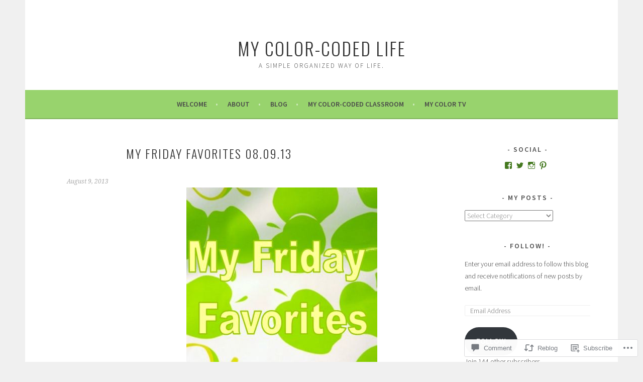

--- FILE ---
content_type: text/html; charset=UTF-8
request_url: https://mycolorcodedlife.com/2013/08/09/my-friday-favorites-08-09-13/
body_size: 30418
content:
<!DOCTYPE html>
<html lang="en">
<head>
<meta charset="UTF-8">
<meta name="viewport" content="width=device-width, initial-scale=1">
<link rel="profile" href="http://gmpg.org/xfn/11">
<link rel="pingback" href="https://mycolorcodedlife.com/xmlrpc.php">
<title>My Friday Favorites 08.09.13 &#8211; My Color-Coded Life</title>
<meta name='robots' content='max-image-preview:large' />

<!-- Async WordPress.com Remote Login -->
<script id="wpcom_remote_login_js">
var wpcom_remote_login_extra_auth = '';
function wpcom_remote_login_remove_dom_node_id( element_id ) {
	var dom_node = document.getElementById( element_id );
	if ( dom_node ) { dom_node.parentNode.removeChild( dom_node ); }
}
function wpcom_remote_login_remove_dom_node_classes( class_name ) {
	var dom_nodes = document.querySelectorAll( '.' + class_name );
	for ( var i = 0; i < dom_nodes.length; i++ ) {
		dom_nodes[ i ].parentNode.removeChild( dom_nodes[ i ] );
	}
}
function wpcom_remote_login_final_cleanup() {
	wpcom_remote_login_remove_dom_node_classes( "wpcom_remote_login_msg" );
	wpcom_remote_login_remove_dom_node_id( "wpcom_remote_login_key" );
	wpcom_remote_login_remove_dom_node_id( "wpcom_remote_login_validate" );
	wpcom_remote_login_remove_dom_node_id( "wpcom_remote_login_js" );
	wpcom_remote_login_remove_dom_node_id( "wpcom_request_access_iframe" );
	wpcom_remote_login_remove_dom_node_id( "wpcom_request_access_styles" );
}

// Watch for messages back from the remote login
window.addEventListener( "message", function( e ) {
	if ( e.origin === "https://r-login.wordpress.com" ) {
		var data = {};
		try {
			data = JSON.parse( e.data );
		} catch( e ) {
			wpcom_remote_login_final_cleanup();
			return;
		}

		if ( data.msg === 'LOGIN' ) {
			// Clean up the login check iframe
			wpcom_remote_login_remove_dom_node_id( "wpcom_remote_login_key" );

			var id_regex = new RegExp( /^[0-9]+$/ );
			var token_regex = new RegExp( /^.*|.*|.*$/ );
			if (
				token_regex.test( data.token )
				&& id_regex.test( data.wpcomid )
			) {
				// We have everything we need to ask for a login
				var script = document.createElement( "script" );
				script.setAttribute( "id", "wpcom_remote_login_validate" );
				script.src = '/remote-login.php?wpcom_remote_login=validate'
					+ '&wpcomid=' + data.wpcomid
					+ '&token=' + encodeURIComponent( data.token )
					+ '&host=' + window.location.protocol
					+ '//' + window.location.hostname
					+ '&postid=3421'
					+ '&is_singular=1';
				document.body.appendChild( script );
			}

			return;
		}

		// Safari ITP, not logged in, so redirect
		if ( data.msg === 'LOGIN-REDIRECT' ) {
			window.location = 'https://wordpress.com/log-in?redirect_to=' + window.location.href;
			return;
		}

		// Safari ITP, storage access failed, remove the request
		if ( data.msg === 'LOGIN-REMOVE' ) {
			var css_zap = 'html { -webkit-transition: margin-top 1s; transition: margin-top 1s; } /* 9001 */ html { margin-top: 0 !important; } * html body { margin-top: 0 !important; } @media screen and ( max-width: 782px ) { html { margin-top: 0 !important; } * html body { margin-top: 0 !important; } }';
			var style_zap = document.createElement( 'style' );
			style_zap.type = 'text/css';
			style_zap.appendChild( document.createTextNode( css_zap ) );
			document.body.appendChild( style_zap );

			var e = document.getElementById( 'wpcom_request_access_iframe' );
			e.parentNode.removeChild( e );

			document.cookie = 'wordpress_com_login_access=denied; path=/; max-age=31536000';

			return;
		}

		// Safari ITP
		if ( data.msg === 'REQUEST_ACCESS' ) {
			console.log( 'request access: safari' );

			// Check ITP iframe enable/disable knob
			if ( wpcom_remote_login_extra_auth !== 'safari_itp_iframe' ) {
				return;
			}

			// If we are in a "private window" there is no ITP.
			var private_window = false;
			try {
				var opendb = window.openDatabase( null, null, null, null );
			} catch( e ) {
				private_window = true;
			}

			if ( private_window ) {
				console.log( 'private window' );
				return;
			}

			var iframe = document.createElement( 'iframe' );
			iframe.id = 'wpcom_request_access_iframe';
			iframe.setAttribute( 'scrolling', 'no' );
			iframe.setAttribute( 'sandbox', 'allow-storage-access-by-user-activation allow-scripts allow-same-origin allow-top-navigation-by-user-activation' );
			iframe.src = 'https://r-login.wordpress.com/remote-login.php?wpcom_remote_login=request_access&origin=' + encodeURIComponent( data.origin ) + '&wpcomid=' + encodeURIComponent( data.wpcomid );

			var css = 'html { -webkit-transition: margin-top 1s; transition: margin-top 1s; } /* 9001 */ html { margin-top: 46px !important; } * html body { margin-top: 46px !important; } @media screen and ( max-width: 660px ) { html { margin-top: 71px !important; } * html body { margin-top: 71px !important; } #wpcom_request_access_iframe { display: block; height: 71px !important; } } #wpcom_request_access_iframe { border: 0px; height: 46px; position: fixed; top: 0; left: 0; width: 100%; min-width: 100%; z-index: 99999; background: #23282d; } ';

			var style = document.createElement( 'style' );
			style.type = 'text/css';
			style.id = 'wpcom_request_access_styles';
			style.appendChild( document.createTextNode( css ) );
			document.body.appendChild( style );

			document.body.appendChild( iframe );
		}

		if ( data.msg === 'DONE' ) {
			wpcom_remote_login_final_cleanup();
		}
	}
}, false );

// Inject the remote login iframe after the page has had a chance to load
// more critical resources
window.addEventListener( "DOMContentLoaded", function( e ) {
	var iframe = document.createElement( "iframe" );
	iframe.style.display = "none";
	iframe.setAttribute( "scrolling", "no" );
	iframe.setAttribute( "id", "wpcom_remote_login_key" );
	iframe.src = "https://r-login.wordpress.com/remote-login.php"
		+ "?wpcom_remote_login=key"
		+ "&origin=aHR0cHM6Ly9teWNvbG9yY29kZWRsaWZlLmNvbQ%3D%3D"
		+ "&wpcomid=33700963"
		+ "&time=" + Math.floor( Date.now() / 1000 );
	document.body.appendChild( iframe );
}, false );
</script>
<link rel='dns-prefetch' href='//s0.wp.com' />
<link rel='dns-prefetch' href='//widgets.wp.com' />
<link rel='dns-prefetch' href='//fonts-api.wp.com' />
<link rel="alternate" type="application/rss+xml" title="My Color-Coded Life &raquo; Feed" href="https://mycolorcodedlife.com/feed/" />
<link rel="alternate" type="application/rss+xml" title="My Color-Coded Life &raquo; Comments Feed" href="https://mycolorcodedlife.com/comments/feed/" />
<link rel="alternate" type="application/rss+xml" title="My Color-Coded Life &raquo; My Friday Favorites&nbsp;08.09.13 Comments Feed" href="https://mycolorcodedlife.com/2013/08/09/my-friday-favorites-08-09-13/feed/" />
	<script type="text/javascript">
		/* <![CDATA[ */
		function addLoadEvent(func) {
			var oldonload = window.onload;
			if (typeof window.onload != 'function') {
				window.onload = func;
			} else {
				window.onload = function () {
					oldonload();
					func();
				}
			}
		}
		/* ]]> */
	</script>
	<link crossorigin='anonymous' rel='stylesheet' id='all-css-0-1' href='/_static/??-eJxtzEkKgDAMQNELWYNjcSGeRdog1Q7BpHh9UQRBXD74fDhImRQFo0DIinxeXGRYUWg222PgHCEkmz0y7OhnQasosXxUGuYC/o/ebfh+b135FMZKd02th77t1hMpiDR+&cssminify=yes' type='text/css' media='all' />
<style id='wp-emoji-styles-inline-css'>

	img.wp-smiley, img.emoji {
		display: inline !important;
		border: none !important;
		box-shadow: none !important;
		height: 1em !important;
		width: 1em !important;
		margin: 0 0.07em !important;
		vertical-align: -0.1em !important;
		background: none !important;
		padding: 0 !important;
	}
/*# sourceURL=wp-emoji-styles-inline-css */
</style>
<link crossorigin='anonymous' rel='stylesheet' id='all-css-2-1' href='/wp-content/plugins/gutenberg-core/v22.2.0/build/styles/block-library/style.css?m=1764855221i&cssminify=yes' type='text/css' media='all' />
<style id='wp-block-library-inline-css'>
.has-text-align-justify {
	text-align:justify;
}
.has-text-align-justify{text-align:justify;}

/*# sourceURL=wp-block-library-inline-css */
</style><style id='global-styles-inline-css'>
:root{--wp--preset--aspect-ratio--square: 1;--wp--preset--aspect-ratio--4-3: 4/3;--wp--preset--aspect-ratio--3-4: 3/4;--wp--preset--aspect-ratio--3-2: 3/2;--wp--preset--aspect-ratio--2-3: 2/3;--wp--preset--aspect-ratio--16-9: 16/9;--wp--preset--aspect-ratio--9-16: 9/16;--wp--preset--color--black: #000000;--wp--preset--color--cyan-bluish-gray: #abb8c3;--wp--preset--color--white: #ffffff;--wp--preset--color--pale-pink: #f78da7;--wp--preset--color--vivid-red: #cf2e2e;--wp--preset--color--luminous-vivid-orange: #ff6900;--wp--preset--color--luminous-vivid-amber: #fcb900;--wp--preset--color--light-green-cyan: #7bdcb5;--wp--preset--color--vivid-green-cyan: #00d084;--wp--preset--color--pale-cyan-blue: #8ed1fc;--wp--preset--color--vivid-cyan-blue: #0693e3;--wp--preset--color--vivid-purple: #9b51e0;--wp--preset--gradient--vivid-cyan-blue-to-vivid-purple: linear-gradient(135deg,rgb(6,147,227) 0%,rgb(155,81,224) 100%);--wp--preset--gradient--light-green-cyan-to-vivid-green-cyan: linear-gradient(135deg,rgb(122,220,180) 0%,rgb(0,208,130) 100%);--wp--preset--gradient--luminous-vivid-amber-to-luminous-vivid-orange: linear-gradient(135deg,rgb(252,185,0) 0%,rgb(255,105,0) 100%);--wp--preset--gradient--luminous-vivid-orange-to-vivid-red: linear-gradient(135deg,rgb(255,105,0) 0%,rgb(207,46,46) 100%);--wp--preset--gradient--very-light-gray-to-cyan-bluish-gray: linear-gradient(135deg,rgb(238,238,238) 0%,rgb(169,184,195) 100%);--wp--preset--gradient--cool-to-warm-spectrum: linear-gradient(135deg,rgb(74,234,220) 0%,rgb(151,120,209) 20%,rgb(207,42,186) 40%,rgb(238,44,130) 60%,rgb(251,105,98) 80%,rgb(254,248,76) 100%);--wp--preset--gradient--blush-light-purple: linear-gradient(135deg,rgb(255,206,236) 0%,rgb(152,150,240) 100%);--wp--preset--gradient--blush-bordeaux: linear-gradient(135deg,rgb(254,205,165) 0%,rgb(254,45,45) 50%,rgb(107,0,62) 100%);--wp--preset--gradient--luminous-dusk: linear-gradient(135deg,rgb(255,203,112) 0%,rgb(199,81,192) 50%,rgb(65,88,208) 100%);--wp--preset--gradient--pale-ocean: linear-gradient(135deg,rgb(255,245,203) 0%,rgb(182,227,212) 50%,rgb(51,167,181) 100%);--wp--preset--gradient--electric-grass: linear-gradient(135deg,rgb(202,248,128) 0%,rgb(113,206,126) 100%);--wp--preset--gradient--midnight: linear-gradient(135deg,rgb(2,3,129) 0%,rgb(40,116,252) 100%);--wp--preset--font-size--small: 13px;--wp--preset--font-size--medium: 20px;--wp--preset--font-size--large: 36px;--wp--preset--font-size--x-large: 42px;--wp--preset--font-family--albert-sans: 'Albert Sans', sans-serif;--wp--preset--font-family--alegreya: Alegreya, serif;--wp--preset--font-family--arvo: Arvo, serif;--wp--preset--font-family--bodoni-moda: 'Bodoni Moda', serif;--wp--preset--font-family--bricolage-grotesque: 'Bricolage Grotesque', sans-serif;--wp--preset--font-family--cabin: Cabin, sans-serif;--wp--preset--font-family--chivo: Chivo, sans-serif;--wp--preset--font-family--commissioner: Commissioner, sans-serif;--wp--preset--font-family--cormorant: Cormorant, serif;--wp--preset--font-family--courier-prime: 'Courier Prime', monospace;--wp--preset--font-family--crimson-pro: 'Crimson Pro', serif;--wp--preset--font-family--dm-mono: 'DM Mono', monospace;--wp--preset--font-family--dm-sans: 'DM Sans', sans-serif;--wp--preset--font-family--dm-serif-display: 'DM Serif Display', serif;--wp--preset--font-family--domine: Domine, serif;--wp--preset--font-family--eb-garamond: 'EB Garamond', serif;--wp--preset--font-family--epilogue: Epilogue, sans-serif;--wp--preset--font-family--fahkwang: Fahkwang, sans-serif;--wp--preset--font-family--figtree: Figtree, sans-serif;--wp--preset--font-family--fira-sans: 'Fira Sans', sans-serif;--wp--preset--font-family--fjalla-one: 'Fjalla One', sans-serif;--wp--preset--font-family--fraunces: Fraunces, serif;--wp--preset--font-family--gabarito: Gabarito, system-ui;--wp--preset--font-family--ibm-plex-mono: 'IBM Plex Mono', monospace;--wp--preset--font-family--ibm-plex-sans: 'IBM Plex Sans', sans-serif;--wp--preset--font-family--ibarra-real-nova: 'Ibarra Real Nova', serif;--wp--preset--font-family--instrument-serif: 'Instrument Serif', serif;--wp--preset--font-family--inter: Inter, sans-serif;--wp--preset--font-family--josefin-sans: 'Josefin Sans', sans-serif;--wp--preset--font-family--jost: Jost, sans-serif;--wp--preset--font-family--libre-baskerville: 'Libre Baskerville', serif;--wp--preset--font-family--libre-franklin: 'Libre Franklin', sans-serif;--wp--preset--font-family--literata: Literata, serif;--wp--preset--font-family--lora: Lora, serif;--wp--preset--font-family--merriweather: Merriweather, serif;--wp--preset--font-family--montserrat: Montserrat, sans-serif;--wp--preset--font-family--newsreader: Newsreader, serif;--wp--preset--font-family--noto-sans-mono: 'Noto Sans Mono', sans-serif;--wp--preset--font-family--nunito: Nunito, sans-serif;--wp--preset--font-family--open-sans: 'Open Sans', sans-serif;--wp--preset--font-family--overpass: Overpass, sans-serif;--wp--preset--font-family--pt-serif: 'PT Serif', serif;--wp--preset--font-family--petrona: Petrona, serif;--wp--preset--font-family--piazzolla: Piazzolla, serif;--wp--preset--font-family--playfair-display: 'Playfair Display', serif;--wp--preset--font-family--plus-jakarta-sans: 'Plus Jakarta Sans', sans-serif;--wp--preset--font-family--poppins: Poppins, sans-serif;--wp--preset--font-family--raleway: Raleway, sans-serif;--wp--preset--font-family--roboto: Roboto, sans-serif;--wp--preset--font-family--roboto-slab: 'Roboto Slab', serif;--wp--preset--font-family--rubik: Rubik, sans-serif;--wp--preset--font-family--rufina: Rufina, serif;--wp--preset--font-family--sora: Sora, sans-serif;--wp--preset--font-family--source-sans-3: 'Source Sans 3', sans-serif;--wp--preset--font-family--source-serif-4: 'Source Serif 4', serif;--wp--preset--font-family--space-mono: 'Space Mono', monospace;--wp--preset--font-family--syne: Syne, sans-serif;--wp--preset--font-family--texturina: Texturina, serif;--wp--preset--font-family--urbanist: Urbanist, sans-serif;--wp--preset--font-family--work-sans: 'Work Sans', sans-serif;--wp--preset--spacing--20: 0.44rem;--wp--preset--spacing--30: 0.67rem;--wp--preset--spacing--40: 1rem;--wp--preset--spacing--50: 1.5rem;--wp--preset--spacing--60: 2.25rem;--wp--preset--spacing--70: 3.38rem;--wp--preset--spacing--80: 5.06rem;--wp--preset--shadow--natural: 6px 6px 9px rgba(0, 0, 0, 0.2);--wp--preset--shadow--deep: 12px 12px 50px rgba(0, 0, 0, 0.4);--wp--preset--shadow--sharp: 6px 6px 0px rgba(0, 0, 0, 0.2);--wp--preset--shadow--outlined: 6px 6px 0px -3px rgb(255, 255, 255), 6px 6px rgb(0, 0, 0);--wp--preset--shadow--crisp: 6px 6px 0px rgb(0, 0, 0);}:where(.is-layout-flex){gap: 0.5em;}:where(.is-layout-grid){gap: 0.5em;}body .is-layout-flex{display: flex;}.is-layout-flex{flex-wrap: wrap;align-items: center;}.is-layout-flex > :is(*, div){margin: 0;}body .is-layout-grid{display: grid;}.is-layout-grid > :is(*, div){margin: 0;}:where(.wp-block-columns.is-layout-flex){gap: 2em;}:where(.wp-block-columns.is-layout-grid){gap: 2em;}:where(.wp-block-post-template.is-layout-flex){gap: 1.25em;}:where(.wp-block-post-template.is-layout-grid){gap: 1.25em;}.has-black-color{color: var(--wp--preset--color--black) !important;}.has-cyan-bluish-gray-color{color: var(--wp--preset--color--cyan-bluish-gray) !important;}.has-white-color{color: var(--wp--preset--color--white) !important;}.has-pale-pink-color{color: var(--wp--preset--color--pale-pink) !important;}.has-vivid-red-color{color: var(--wp--preset--color--vivid-red) !important;}.has-luminous-vivid-orange-color{color: var(--wp--preset--color--luminous-vivid-orange) !important;}.has-luminous-vivid-amber-color{color: var(--wp--preset--color--luminous-vivid-amber) !important;}.has-light-green-cyan-color{color: var(--wp--preset--color--light-green-cyan) !important;}.has-vivid-green-cyan-color{color: var(--wp--preset--color--vivid-green-cyan) !important;}.has-pale-cyan-blue-color{color: var(--wp--preset--color--pale-cyan-blue) !important;}.has-vivid-cyan-blue-color{color: var(--wp--preset--color--vivid-cyan-blue) !important;}.has-vivid-purple-color{color: var(--wp--preset--color--vivid-purple) !important;}.has-black-background-color{background-color: var(--wp--preset--color--black) !important;}.has-cyan-bluish-gray-background-color{background-color: var(--wp--preset--color--cyan-bluish-gray) !important;}.has-white-background-color{background-color: var(--wp--preset--color--white) !important;}.has-pale-pink-background-color{background-color: var(--wp--preset--color--pale-pink) !important;}.has-vivid-red-background-color{background-color: var(--wp--preset--color--vivid-red) !important;}.has-luminous-vivid-orange-background-color{background-color: var(--wp--preset--color--luminous-vivid-orange) !important;}.has-luminous-vivid-amber-background-color{background-color: var(--wp--preset--color--luminous-vivid-amber) !important;}.has-light-green-cyan-background-color{background-color: var(--wp--preset--color--light-green-cyan) !important;}.has-vivid-green-cyan-background-color{background-color: var(--wp--preset--color--vivid-green-cyan) !important;}.has-pale-cyan-blue-background-color{background-color: var(--wp--preset--color--pale-cyan-blue) !important;}.has-vivid-cyan-blue-background-color{background-color: var(--wp--preset--color--vivid-cyan-blue) !important;}.has-vivid-purple-background-color{background-color: var(--wp--preset--color--vivid-purple) !important;}.has-black-border-color{border-color: var(--wp--preset--color--black) !important;}.has-cyan-bluish-gray-border-color{border-color: var(--wp--preset--color--cyan-bluish-gray) !important;}.has-white-border-color{border-color: var(--wp--preset--color--white) !important;}.has-pale-pink-border-color{border-color: var(--wp--preset--color--pale-pink) !important;}.has-vivid-red-border-color{border-color: var(--wp--preset--color--vivid-red) !important;}.has-luminous-vivid-orange-border-color{border-color: var(--wp--preset--color--luminous-vivid-orange) !important;}.has-luminous-vivid-amber-border-color{border-color: var(--wp--preset--color--luminous-vivid-amber) !important;}.has-light-green-cyan-border-color{border-color: var(--wp--preset--color--light-green-cyan) !important;}.has-vivid-green-cyan-border-color{border-color: var(--wp--preset--color--vivid-green-cyan) !important;}.has-pale-cyan-blue-border-color{border-color: var(--wp--preset--color--pale-cyan-blue) !important;}.has-vivid-cyan-blue-border-color{border-color: var(--wp--preset--color--vivid-cyan-blue) !important;}.has-vivid-purple-border-color{border-color: var(--wp--preset--color--vivid-purple) !important;}.has-vivid-cyan-blue-to-vivid-purple-gradient-background{background: var(--wp--preset--gradient--vivid-cyan-blue-to-vivid-purple) !important;}.has-light-green-cyan-to-vivid-green-cyan-gradient-background{background: var(--wp--preset--gradient--light-green-cyan-to-vivid-green-cyan) !important;}.has-luminous-vivid-amber-to-luminous-vivid-orange-gradient-background{background: var(--wp--preset--gradient--luminous-vivid-amber-to-luminous-vivid-orange) !important;}.has-luminous-vivid-orange-to-vivid-red-gradient-background{background: var(--wp--preset--gradient--luminous-vivid-orange-to-vivid-red) !important;}.has-very-light-gray-to-cyan-bluish-gray-gradient-background{background: var(--wp--preset--gradient--very-light-gray-to-cyan-bluish-gray) !important;}.has-cool-to-warm-spectrum-gradient-background{background: var(--wp--preset--gradient--cool-to-warm-spectrum) !important;}.has-blush-light-purple-gradient-background{background: var(--wp--preset--gradient--blush-light-purple) !important;}.has-blush-bordeaux-gradient-background{background: var(--wp--preset--gradient--blush-bordeaux) !important;}.has-luminous-dusk-gradient-background{background: var(--wp--preset--gradient--luminous-dusk) !important;}.has-pale-ocean-gradient-background{background: var(--wp--preset--gradient--pale-ocean) !important;}.has-electric-grass-gradient-background{background: var(--wp--preset--gradient--electric-grass) !important;}.has-midnight-gradient-background{background: var(--wp--preset--gradient--midnight) !important;}.has-small-font-size{font-size: var(--wp--preset--font-size--small) !important;}.has-medium-font-size{font-size: var(--wp--preset--font-size--medium) !important;}.has-large-font-size{font-size: var(--wp--preset--font-size--large) !important;}.has-x-large-font-size{font-size: var(--wp--preset--font-size--x-large) !important;}.has-albert-sans-font-family{font-family: var(--wp--preset--font-family--albert-sans) !important;}.has-alegreya-font-family{font-family: var(--wp--preset--font-family--alegreya) !important;}.has-arvo-font-family{font-family: var(--wp--preset--font-family--arvo) !important;}.has-bodoni-moda-font-family{font-family: var(--wp--preset--font-family--bodoni-moda) !important;}.has-bricolage-grotesque-font-family{font-family: var(--wp--preset--font-family--bricolage-grotesque) !important;}.has-cabin-font-family{font-family: var(--wp--preset--font-family--cabin) !important;}.has-chivo-font-family{font-family: var(--wp--preset--font-family--chivo) !important;}.has-commissioner-font-family{font-family: var(--wp--preset--font-family--commissioner) !important;}.has-cormorant-font-family{font-family: var(--wp--preset--font-family--cormorant) !important;}.has-courier-prime-font-family{font-family: var(--wp--preset--font-family--courier-prime) !important;}.has-crimson-pro-font-family{font-family: var(--wp--preset--font-family--crimson-pro) !important;}.has-dm-mono-font-family{font-family: var(--wp--preset--font-family--dm-mono) !important;}.has-dm-sans-font-family{font-family: var(--wp--preset--font-family--dm-sans) !important;}.has-dm-serif-display-font-family{font-family: var(--wp--preset--font-family--dm-serif-display) !important;}.has-domine-font-family{font-family: var(--wp--preset--font-family--domine) !important;}.has-eb-garamond-font-family{font-family: var(--wp--preset--font-family--eb-garamond) !important;}.has-epilogue-font-family{font-family: var(--wp--preset--font-family--epilogue) !important;}.has-fahkwang-font-family{font-family: var(--wp--preset--font-family--fahkwang) !important;}.has-figtree-font-family{font-family: var(--wp--preset--font-family--figtree) !important;}.has-fira-sans-font-family{font-family: var(--wp--preset--font-family--fira-sans) !important;}.has-fjalla-one-font-family{font-family: var(--wp--preset--font-family--fjalla-one) !important;}.has-fraunces-font-family{font-family: var(--wp--preset--font-family--fraunces) !important;}.has-gabarito-font-family{font-family: var(--wp--preset--font-family--gabarito) !important;}.has-ibm-plex-mono-font-family{font-family: var(--wp--preset--font-family--ibm-plex-mono) !important;}.has-ibm-plex-sans-font-family{font-family: var(--wp--preset--font-family--ibm-plex-sans) !important;}.has-ibarra-real-nova-font-family{font-family: var(--wp--preset--font-family--ibarra-real-nova) !important;}.has-instrument-serif-font-family{font-family: var(--wp--preset--font-family--instrument-serif) !important;}.has-inter-font-family{font-family: var(--wp--preset--font-family--inter) !important;}.has-josefin-sans-font-family{font-family: var(--wp--preset--font-family--josefin-sans) !important;}.has-jost-font-family{font-family: var(--wp--preset--font-family--jost) !important;}.has-libre-baskerville-font-family{font-family: var(--wp--preset--font-family--libre-baskerville) !important;}.has-libre-franklin-font-family{font-family: var(--wp--preset--font-family--libre-franklin) !important;}.has-literata-font-family{font-family: var(--wp--preset--font-family--literata) !important;}.has-lora-font-family{font-family: var(--wp--preset--font-family--lora) !important;}.has-merriweather-font-family{font-family: var(--wp--preset--font-family--merriweather) !important;}.has-montserrat-font-family{font-family: var(--wp--preset--font-family--montserrat) !important;}.has-newsreader-font-family{font-family: var(--wp--preset--font-family--newsreader) !important;}.has-noto-sans-mono-font-family{font-family: var(--wp--preset--font-family--noto-sans-mono) !important;}.has-nunito-font-family{font-family: var(--wp--preset--font-family--nunito) !important;}.has-open-sans-font-family{font-family: var(--wp--preset--font-family--open-sans) !important;}.has-overpass-font-family{font-family: var(--wp--preset--font-family--overpass) !important;}.has-pt-serif-font-family{font-family: var(--wp--preset--font-family--pt-serif) !important;}.has-petrona-font-family{font-family: var(--wp--preset--font-family--petrona) !important;}.has-piazzolla-font-family{font-family: var(--wp--preset--font-family--piazzolla) !important;}.has-playfair-display-font-family{font-family: var(--wp--preset--font-family--playfair-display) !important;}.has-plus-jakarta-sans-font-family{font-family: var(--wp--preset--font-family--plus-jakarta-sans) !important;}.has-poppins-font-family{font-family: var(--wp--preset--font-family--poppins) !important;}.has-raleway-font-family{font-family: var(--wp--preset--font-family--raleway) !important;}.has-roboto-font-family{font-family: var(--wp--preset--font-family--roboto) !important;}.has-roboto-slab-font-family{font-family: var(--wp--preset--font-family--roboto-slab) !important;}.has-rubik-font-family{font-family: var(--wp--preset--font-family--rubik) !important;}.has-rufina-font-family{font-family: var(--wp--preset--font-family--rufina) !important;}.has-sora-font-family{font-family: var(--wp--preset--font-family--sora) !important;}.has-source-sans-3-font-family{font-family: var(--wp--preset--font-family--source-sans-3) !important;}.has-source-serif-4-font-family{font-family: var(--wp--preset--font-family--source-serif-4) !important;}.has-space-mono-font-family{font-family: var(--wp--preset--font-family--space-mono) !important;}.has-syne-font-family{font-family: var(--wp--preset--font-family--syne) !important;}.has-texturina-font-family{font-family: var(--wp--preset--font-family--texturina) !important;}.has-urbanist-font-family{font-family: var(--wp--preset--font-family--urbanist) !important;}.has-work-sans-font-family{font-family: var(--wp--preset--font-family--work-sans) !important;}
/*# sourceURL=global-styles-inline-css */
</style>

<style id='classic-theme-styles-inline-css'>
/*! This file is auto-generated */
.wp-block-button__link{color:#fff;background-color:#32373c;border-radius:9999px;box-shadow:none;text-decoration:none;padding:calc(.667em + 2px) calc(1.333em + 2px);font-size:1.125em}.wp-block-file__button{background:#32373c;color:#fff;text-decoration:none}
/*# sourceURL=/wp-includes/css/classic-themes.min.css */
</style>
<link crossorigin='anonymous' rel='stylesheet' id='all-css-4-1' href='/_static/??-eJx9jksOwjAMRC9EcCsEFQvEUVA+FqTUSRQ77fVxVbEBxMaSZ+bZA0sxPifBJEDNlKndY2LwuaLqVKyAJghDtDghaWzvmXfwG1uKMsa5UpHZ6KTYyMhDQf7HjSjF+qdRaTuxGcAtvb3bjCnkCrZJJisS/RcFXD24FqcAM1ann1VcK/Pnvna50qUfTl3XH8+HYXwBNR1jhQ==&cssminify=yes' type='text/css' media='all' />
<link rel='stylesheet' id='verbum-gutenberg-css-css' href='https://widgets.wp.com/verbum-block-editor/block-editor.css?ver=1738686361' media='all' />
<link rel='stylesheet' id='sela-fonts-css' href='https://fonts-api.wp.com/css?family=Source+Sans+Pro%3A300%2C300italic%2C400%2C400italic%2C600%7CDroid+Serif%3A400%2C400italic%7COswald%3A300%2C400&#038;subset=latin%2Clatin-ext' media='all' />
<link crossorigin='anonymous' rel='stylesheet' id='all-css-8-1' href='/_static/??-eJyFjtEKwjAMRX/IGtTN4YP4KdKVWDvTtDQtw7+3Ex8qir7dC+fcBOaoTOCMnMEXFalYxwIT5qjN7dVBCsPZsQGLjMlVQb7HtRFZQbOZr+hRIJYRBEmD5DvhX2o59STVHE3wH3zzacKRgq3RQqWa+kuyGBQFo7ML/FbUhbRLi3ryx83Q77bDYd/10wPfkG43&cssminify=yes' type='text/css' media='all' />
<link crossorigin='anonymous' rel='stylesheet' id='print-css-9-1' href='/wp-content/mu-plugins/global-print/global-print.css?m=1465851035i&cssminify=yes' type='text/css' media='print' />
<style id='jetpack-global-styles-frontend-style-inline-css'>
:root { --font-headings: unset; --font-base: unset; --font-headings-default: -apple-system,BlinkMacSystemFont,"Segoe UI",Roboto,Oxygen-Sans,Ubuntu,Cantarell,"Helvetica Neue",sans-serif; --font-base-default: -apple-system,BlinkMacSystemFont,"Segoe UI",Roboto,Oxygen-Sans,Ubuntu,Cantarell,"Helvetica Neue",sans-serif;}
/*# sourceURL=jetpack-global-styles-frontend-style-inline-css */
</style>
<link crossorigin='anonymous' rel='stylesheet' id='all-css-12-1' href='/_static/??-eJyNjcsKAjEMRX/IGtQZBxfip0hMS9sxTYppGfx7H7gRN+7ugcs5sFRHKi1Ig9Jd5R6zGMyhVaTrh8G6QFHfORhYwlvw6P39PbPENZmt4G/ROQuBKWVkxxrVvuBH1lIoz2waILJekF+HUzlupnG3nQ77YZwfuRJIaQ==&cssminify=yes' type='text/css' media='all' />
<script type="text/javascript" id="jetpack_related-posts-js-extra">
/* <![CDATA[ */
var related_posts_js_options = {"post_heading":"h4"};
//# sourceURL=jetpack_related-posts-js-extra
/* ]]> */
</script>
<script type="text/javascript" id="wpcom-actionbar-placeholder-js-extra">
/* <![CDATA[ */
var actionbardata = {"siteID":"33700963","postID":"3421","siteURL":"https://mycolorcodedlife.com","xhrURL":"https://mycolorcodedlife.com/wp-admin/admin-ajax.php","nonce":"a1fa0fa1af","isLoggedIn":"","statusMessage":"","subsEmailDefault":"instantly","proxyScriptUrl":"https://s0.wp.com/wp-content/js/wpcom-proxy-request.js?m=1513050504i&amp;ver=20211021","shortlink":"https://wp.me/p2hp9V-Tb","i18n":{"followedText":"New posts from this site will now appear in your \u003Ca href=\"https://wordpress.com/reader\"\u003EReader\u003C/a\u003E","foldBar":"Collapse this bar","unfoldBar":"Expand this bar","shortLinkCopied":"Shortlink copied to clipboard."}};
//# sourceURL=wpcom-actionbar-placeholder-js-extra
/* ]]> */
</script>
<script type="text/javascript" id="jetpack-mu-wpcom-settings-js-before">
/* <![CDATA[ */
var JETPACK_MU_WPCOM_SETTINGS = {"assetsUrl":"https://s0.wp.com/wp-content/mu-plugins/jetpack-mu-wpcom-plugin/sun/jetpack_vendor/automattic/jetpack-mu-wpcom/src/build/"};
//# sourceURL=jetpack-mu-wpcom-settings-js-before
/* ]]> */
</script>
<script crossorigin='anonymous' type='text/javascript'  src='/_static/??-eJx1jcEOwiAQRH9IunJo2ovxU0yFTQPCguyS2r8XE0zqwdNkMi9vYMvKJBIkgVhVDnV1xOBR8mIevQNXgpsjA/fqgoWCYRG0KicW/m1DdDR4PsHB6xsTROWSXvt3a7JQLfJn9M+KZe9xFPyFVHRraacdvsaLnsbxrPU0z/4NC+ROAA=='></script>
<script type="text/javascript" id="rlt-proxy-js-after">
/* <![CDATA[ */
	rltInitialize( {"token":null,"iframeOrigins":["https:\/\/widgets.wp.com"]} );
//# sourceURL=rlt-proxy-js-after
/* ]]> */
</script>
<link rel="EditURI" type="application/rsd+xml" title="RSD" href="https://mycolorcodedlife.wordpress.com/xmlrpc.php?rsd" />
<meta name="generator" content="WordPress.com" />
<link rel="canonical" href="https://mycolorcodedlife.com/2013/08/09/my-friday-favorites-08-09-13/" />
<link rel='shortlink' href='https://wp.me/p2hp9V-Tb' />
<link rel="alternate" type="application/json+oembed" href="https://public-api.wordpress.com/oembed/?format=json&amp;url=https%3A%2F%2Fmycolorcodedlife.com%2F2013%2F08%2F09%2Fmy-friday-favorites-08-09-13%2F&amp;for=wpcom-auto-discovery" /><link rel="alternate" type="application/xml+oembed" href="https://public-api.wordpress.com/oembed/?format=xml&amp;url=https%3A%2F%2Fmycolorcodedlife.com%2F2013%2F08%2F09%2Fmy-friday-favorites-08-09-13%2F&amp;for=wpcom-auto-discovery" />
<!-- Jetpack Open Graph Tags -->
<meta property="og:type" content="article" />
<meta property="og:title" content="My Friday Favorites 08.09.13" />
<meta property="og:url" content="https://mycolorcodedlife.com/2013/08/09/my-friday-favorites-08-09-13/" />
<meta property="og:description" content=" Happy Friday everyone! I took today off from work so my weekend started last night &#8211; BUT some of you only have a few hours left! My faithful readers know I love the weekends, a chance to ste…" />
<meta property="article:published_time" content="2013-08-09T20:40:55+00:00" />
<meta property="article:modified_time" content="2013-08-09T20:48:41+00:00" />
<meta property="og:site_name" content="My Color-Coded Life" />
<meta property="og:image" content="https://mycolorcodedlife.com/wp-content/uploads/2012/10/ff-apples-grn.jpg" />
<meta property="og:image:width" content="380" />
<meta property="og:image:height" content="379" />
<meta property="og:image:alt" content="My Friday Favorites" />
<meta property="og:locale" content="en_US" />
<meta property="article:publisher" content="https://www.facebook.com/WordPresscom" />
<meta name="twitter:creator" content="@MMoFo" />
<meta name="twitter:text:title" content="My Friday Favorites&nbsp;08.09.13" />
<meta name="twitter:image" content="https://mycolorcodedlife.com/wp-content/uploads/2012/10/ff-apples-grn.jpg?w=640" />
<meta name="twitter:image:alt" content="My Friday Favorites" />
<meta name="twitter:card" content="summary_large_image" />

<!-- End Jetpack Open Graph Tags -->
<link rel='openid.server' href='https://mycolorcodedlife.com/?openidserver=1' />
<link rel='openid.delegate' href='https://mycolorcodedlife.com/' />
<link rel="search" type="application/opensearchdescription+xml" href="https://mycolorcodedlife.com/osd.xml" title="My Color-Coded Life" />
<link rel="search" type="application/opensearchdescription+xml" href="https://s1.wp.com/opensearch.xml" title="WordPress.com" />
<meta name="theme-color" content="#f0f0f0" />
<meta name="description" content=" Happy Friday everyone! I took today off from work so my weekend started last night - BUT some of you only have a few hours left! My faithful readers know I love the weekends, a chance to step away from the grind, spend time with family (or get some precious &quot;me&quot; time.)  I also love recapping&hellip;" />
<style type="text/css" id="custom-background-css">
body.custom-background { background-color: #f0f0f0; }
</style>
	<style type="text/css" id="custom-colors-css">    .nav-menu > li > a:after {
        color: rgba(0, 0, 0, 0.3);
    }
.main-navigation a, .social-links ul a:before { color: #494949;}
.menu-toggle, .menu-toggle:hover, .menu-toggle:focus { color: #494949;}
.main-navigation.toggled ul ul, .main-navigation.toggled ul ul a { color: #494949;}
.site-info a { color: #FFFFFF;}
.main-navigation li.current_page_ancestor > a, .main-navigation li.current-menu-ancestor > a { color: #494949;}
.main-navigation a:hover, .main-navigation ul > :hover > a, .main-navigation ul > .focus > a { color: #494949;}
.main-navigation li.current_page_item > a, .main-navigation li.current-menu-item > a { color: #494949;}
.main-navigation li.current_page_item > a .sub-menu li a, .main-navigation li.current-menu-item > a .sub-menu li a, .main-navigation ul ul li.current_page_item > a, .main-navigation ul ul li.current-menu-item > a { color: #4F4F4F;}
body { background-color: #f0f0f0;}
.main-navigation, button { background-color: #98d36d;}
.main-navigation .nav-menu > li > a:after, .main-navigation .menu > li > a:after { color: #CFEBBC;}
a, .entry-title a:hover, .comment-meta a, .jetpack-testimonial .entry-title { color: #44791F;}
.widget_flickr #flickr_badge_uber_wrapper td a:last-child, .widget-area .milestone-countdown .difference { color: #44791F;}
.main-navigation ul ul a:hover, .main-navigation ul ul > li.focus > a { color: #44791F;}
input[type="button"], input[type="reset"], input[type="submit"], #infinite-handle span { background-color: #44791F;}
input[type="text"]:focus,
            input[type="email"]:focus,
            input[type="password"]:focus,
            input[type="search"]:focus,
            input[type="url"]:focus,
            textarea:focus { border-color: #44791F;}
.social-links ul a:before, .footer-widget-area button { background-color: #98D36D;}
.site-info a:hover { color: #98D36D;}
.footer-widget-area a:hover { color: #44791F;}
</style>
<link rel="icon" href="https://mycolorcodedlife.com/wp-content/uploads/2018/12/cropped-apple.jpg?w=32" sizes="32x32" />
<link rel="icon" href="https://mycolorcodedlife.com/wp-content/uploads/2018/12/cropped-apple.jpg?w=192" sizes="192x192" />
<link rel="apple-touch-icon" href="https://mycolorcodedlife.com/wp-content/uploads/2018/12/cropped-apple.jpg?w=180" />
<meta name="msapplication-TileImage" content="https://mycolorcodedlife.com/wp-content/uploads/2018/12/cropped-apple.jpg?w=270" />
<link crossorigin='anonymous' rel='stylesheet' id='all-css-0-3' href='/_static/??-eJydz0kOwjAMBdALkVplELBAHAWljlW5dQbViarenjCKJbD8X9bTN8zJYAyZQgZfTJLSc1AYKCeL4zODlgAXDgidRBwVdOZEU4OqK/ga8NEVIQW0UyxK8r55FX96M7uech0Vka0YT46t4WrUKi9CP7KPPwuLq7FTnDhlvmOfqfEcbvDZn9r9bnM8tNt2PVwBlMB+YQ==&cssminify=yes' type='text/css' media='all' />
</head>

<body class="wp-singular post-template-default single single-post postid-3421 single-format-standard custom-background wp-theme-pubsela customizer-styles-applied not-multi-author display-header-text jetpack-reblog-enabled">
<div id="page" class="hfeed site">
	<header id="masthead" class="site-header" role="banner">
		<a class="skip-link screen-reader-text" href="#content" title="Skip to content">Skip to content</a>

		<div class="site-branding">
			<a href="https://mycolorcodedlife.com/" class="site-logo-link" rel="home" itemprop="url"></a>			<h1 class="site-title"><a href="https://mycolorcodedlife.com/" title="My Color-Coded Life" rel="home">My Color-Coded Life</a></h1>
							<h2 class="site-description">A simple organized way of life.</h2>
					</div><!-- .site-branding -->

		<nav id="site-navigation" class="main-navigation" role="navigation">
			<button class="menu-toggle" aria-controls="menu" aria-expanded="false">Menu</button>
			<div class="menu-home-2-container"><ul id="menu-home-2" class="menu"><li id="menu-item-7501" class="menu-item menu-item-type-post_type menu-item-object-page menu-item-home menu-item-7501"><a href="https://mycolorcodedlife.com/">Welcome</a></li>
<li id="menu-item-45" class="menu-item menu-item-type-post_type menu-item-object-page menu-item-45"><a href="https://mycolorcodedlife.com/about/">About</a></li>
<li id="menu-item-7518" class="menu-item menu-item-type-post_type menu-item-object-page current_page_parent menu-item-7518"><a href="https://mycolorcodedlife.com/blog/">Blog</a></li>
<li id="menu-item-7506" class="menu-item menu-item-type-post_type menu-item-object-page menu-item-7506"><a href="https://mycolorcodedlife.com/my-color-coded-classroom/">My Color-Coded Classroom</a></li>
<li id="menu-item-1425" class="menu-item menu-item-type-post_type menu-item-object-page menu-item-1425"><a href="https://mycolorcodedlife.com/my-color-tv/">My Color TV</a></li>
</ul></div>		</nav><!-- #site-navigation -->
	</header><!-- #masthead -->

	<div id="content" class="site-content">

	<div id="primary" class="content-area">
		<main id="main" class="site-main" role="main">

		
			
				
<article id="post-3421" class="post-3421 post type-post status-publish format-standard hentry category-crafts category-gifts category-hints category-holidays category-my-favorites category-organization category-parenthood category-parties category-suits category-tv tag-blogging tag-christmas tag-crafts tag-creative tag-dessert tag-favorites tag-gifts tag-greys-anatomy tag-hints tag-home tag-kids tag-moms tag-organization tag-owls tag-parenthood tag-party-planning tag-pinterest tag-sales tag-suits tag-tv without-featured-image">

	
	<header class="entry-header ">
					<h1 class="entry-title">My Friday Favorites&nbsp;08.09.13</h1>			</header><!-- .entry-header -->

	<div class="entry-body">

				<div class="entry-meta">
			<span class="date"><a href="https://mycolorcodedlife.com/2013/08/09/my-friday-favorites-08-09-13/" title="Permalink to My Friday Favorites&nbsp;08.09.13" rel="bookmark"><time class="entry-date published" datetime="2013-08-09T16:40:55-04:00">August 9, 2013</time><time class="updated" datetime="2013-08-09T16:48:41-04:00">August 9, 2013</time></a></span>		</div><!-- .entry-meta -->
		
				<div class="entry-content">
			<p style="text-align:center;"><a href="https://mycolorcodedlife.com/wp-content/uploads/2012/10/ff-apples-grn.jpg"><img data-attachment-id="2462" data-permalink="https://mycolorcodedlife.com/2012/10/12/my-frida-favorites-101212/ff-apples-grn-4/#main" data-orig-file="https://mycolorcodedlife.com/wp-content/uploads/2012/10/ff-apples-grn.jpg" data-orig-size="380,379" data-comments-opened="1" data-image-meta="{&quot;aperture&quot;:&quot;0&quot;,&quot;credit&quot;:&quot;Roberta&quot;,&quot;camera&quot;:&quot;&quot;,&quot;caption&quot;:&quot;&quot;,&quot;created_timestamp&quot;:&quot;1333194618&quot;,&quot;copyright&quot;:&quot;&quot;,&quot;focal_length&quot;:&quot;0&quot;,&quot;iso&quot;:&quot;0&quot;,&quot;shutter_speed&quot;:&quot;0&quot;,&quot;title&quot;:&quot;&quot;}" data-image-title="My Friday Favorites" data-image-description="" data-image-caption="" data-medium-file="https://mycolorcodedlife.com/wp-content/uploads/2012/10/ff-apples-grn.jpg?w=300" data-large-file="https://mycolorcodedlife.com/wp-content/uploads/2012/10/ff-apples-grn.jpg?w=380" class="aligncenter size-full wp-image-2462" alt="My Friday Favorites" src="https://mycolorcodedlife.com/wp-content/uploads/2012/10/ff-apples-grn.jpg?w=620"   srcset="https://mycolorcodedlife.com/wp-content/uploads/2012/10/ff-apples-grn.jpg 380w, https://mycolorcodedlife.com/wp-content/uploads/2012/10/ff-apples-grn.jpg?w=150&amp;h=150 150w, https://mycolorcodedlife.com/wp-content/uploads/2012/10/ff-apples-grn.jpg?w=300&amp;h=300 300w" sizes="(max-width: 380px) 100vw, 380px" /></a></p>
<p style="text-align:center;"> Happy Friday everyone! I took today off from work so my weekend started last night &#8211; BUT some of you only have a few hours left! My faithful readers know I love the weekends, a chance to step away from the grind, spend time with family (or get some precious &#8220;me&#8221; time.)  I also love recapping all the things I loved about the week in my weekly blog &#8211; My Friday Favorites.  So let&#8217;s jump right in!</p>
<p style="text-align:center;">Here is what I am loving this week!</p>
<p style="text-align:left;"><strong>On TV</strong><strong> &#8211;</strong></p>
<ul style="text-align:center;">
<li style="text-align:left;"><span style="color:#99cc00;"><strong><a href="http://www.usanetwork.com/suits"><span style="color:#99cc00;">Suits </span></a></strong>&#8211;</span> is still the only show I am currently watching live!  This week was another good episode&#8230;WHAT is Donna getting herself into?  And is Harvey going to pull the old &#8220;even if I don&#8217;t want you, no one else can have you&#8221; routine??</li>
</ul>
<p style="text-align:center;"><a href="https://mycolorcodedlife.com/wp-content/uploads/2013/08/suits1.jpg"><img data-attachment-id="3426" data-permalink="https://mycolorcodedlife.com/2013/08/09/my-friday-favorites-08-09-13/suits-season-3/#main" data-orig-file="https://mycolorcodedlife.com/wp-content/uploads/2013/08/suits1.jpg" data-orig-size="600,400" data-comments-opened="1" data-image-meta="{&quot;aperture&quot;:&quot;0&quot;,&quot;credit&quot;:&quot;Ian Watson/USA Network&quot;,&quot;camera&quot;:&quot;&quot;,&quot;caption&quot;:&quot;SUITS -- \&quot;Conflict of Interest\&quot; Episode 304 -- Pictured: Sarah Rafferty as Donna Paulsen -- (Photo by: Ian Watson/USA Network)&quot;,&quot;created_timestamp&quot;:&quot;1369872000&quot;,&quot;copyright&quot;:&quot;2013 USA Network Media, LLC&quot;,&quot;focal_length&quot;:&quot;0&quot;,&quot;iso&quot;:&quot;0&quot;,&quot;shutter_speed&quot;:&quot;0&quot;,&quot;title&quot;:&quot;Suits - Season 3&quot;}" data-image-title="Suits &amp;#8211; Season 3" data-image-description="&lt;p&gt;Donna going on her date -Suits&lt;/p&gt;
" data-image-caption="" data-medium-file="https://mycolorcodedlife.com/wp-content/uploads/2013/08/suits1.jpg?w=300" data-large-file="https://mycolorcodedlife.com/wp-content/uploads/2013/08/suits1.jpg?w=600" class="aligncenter  wp-image-3426" alt="Donna going on her date - Suits " src="https://mycolorcodedlife.com/wp-content/uploads/2013/08/suits1.jpg?w=412&#038;h=273" width="412" height="273" srcset="https://mycolorcodedlife.com/wp-content/uploads/2013/08/suits1.jpg?w=150&amp;h=100 150w, https://mycolorcodedlife.com/wp-content/uploads/2013/08/suits1.jpg?w=300&amp;h=200 300w" sizes="(max-width: 412px) 100vw, 412px" /></a></p>
<p style="text-align:center;"><a href="https://mycolorcodedlife.com/wp-content/uploads/2013/08/suits2.jpg"><img data-attachment-id="3427" data-permalink="https://mycolorcodedlife.com/2013/08/09/my-friday-favorites-08-09-13/suits-season-3-2/#main" data-orig-file="https://mycolorcodedlife.com/wp-content/uploads/2013/08/suits2.jpg" data-orig-size="600,400" data-comments-opened="1" data-image-meta="{&quot;aperture&quot;:&quot;0&quot;,&quot;credit&quot;:&quot;Ian Watson/USA Network&quot;,&quot;camera&quot;:&quot;&quot;,&quot;caption&quot;:&quot;SUITS -- \&quot;Conflict of Interest\&quot; Episode 304 -- Pictured: Max Beesley as Stephen Huntley -- (Photo by: Ian Watson/USA Network)&quot;,&quot;created_timestamp&quot;:&quot;1369872000&quot;,&quot;copyright&quot;:&quot;2013 USA Network Media, LLC&quot;,&quot;focal_length&quot;:&quot;0&quot;,&quot;iso&quot;:&quot;0&quot;,&quot;shutter_speed&quot;:&quot;0&quot;,&quot;title&quot;:&quot;Suits - Season 3&quot;}" data-image-title="Donna&amp;#8217;s date" data-image-description="" data-image-caption="" data-medium-file="https://mycolorcodedlife.com/wp-content/uploads/2013/08/suits2.jpg?w=300" data-large-file="https://mycolorcodedlife.com/wp-content/uploads/2013/08/suits2.jpg?w=600" class="aligncenter  wp-image-3427" title="Donna's date Suits " alt="" src="https://mycolorcodedlife.com/wp-content/uploads/2013/08/suits2.jpg?w=418&#038;h=278" width="418" height="278" srcset="https://mycolorcodedlife.com/wp-content/uploads/2013/08/suits2.jpg?w=418&amp;h=279 418w, https://mycolorcodedlife.com/wp-content/uploads/2013/08/suits2.jpg?w=150&amp;h=100 150w, https://mycolorcodedlife.com/wp-content/uploads/2013/08/suits2.jpg?w=300&amp;h=200 300w, https://mycolorcodedlife.com/wp-content/uploads/2013/08/suits2.jpg 600w" sizes="(max-width: 418px) 100vw, 418px" /></a></p>
<p style="text-align:center;">Now is the time of year when you can start reading up on all your favorites shows that are currently filming to start back in the Fall.  Things that I have taken notice to:  <span style="color:#99cc00;">Parenthood</span> is moving from Tuesdays to Thursdays &#8211; this is a BOO for me .. because now it is up against <span style="color:#99cc00;">Greys</span> and <span style="color:#99cc00;">Scandal</span> &#8230; I&#8217;ll have to set the DVR.  <span style="color:#99cc00;">The Carrie Diaries</span> is moving from Mondays to Fridays &#8211; this is a YAY for me as I never, ever have plans on a Friday night so I will most definitely be able to watch this one.</p>
<p style="text-align:left;"><strong>On the Page &#8211; <em><br />
</em></strong></p>
<ul style="text-align:center;">
<li style="text-align:left;"><span style="color:#99cc00;"><strong><a href="http://www.realsimple.com/home-organizing/organizing/organized-home-00100000102660/page19.html#1"><span style="color:#99cc00;">A Room-by-Room Makeover for an Organized Home from Real Simple</span></a> </strong><span style="color:#99cc00;"><span style="color:#000000;">&#8211; t</span><span style="color:#000000;">here are some pretty amazing before and after shots in this article &#8211; and if each project is taken on separately it doesn&#8217;t seem so overwhelming. After all, getting organized is simple one small project at a time!</span></span></span></li>
</ul>
<p style="text-align:center;"><a href="https://mycolorcodedlife.com/wp-content/uploads/2013/08/before-closet_gal.jpg"><img data-attachment-id="3424" data-permalink="https://mycolorcodedlife.com/2013/08/09/my-friday-favorites-08-09-13/before-closet_gal/#main" data-orig-file="https://mycolorcodedlife.com/wp-content/uploads/2013/08/before-closet_gal.jpg" data-orig-size="435,518" data-comments-opened="1" data-image-meta="{&quot;aperture&quot;:&quot;0&quot;,&quot;credit&quot;:&quot;&quot;,&quot;camera&quot;:&quot;&quot;,&quot;caption&quot;:&quot;&quot;,&quot;created_timestamp&quot;:&quot;0&quot;,&quot;copyright&quot;:&quot;Jonny Valiant 2013&quot;,&quot;focal_length&quot;:&quot;0&quot;,&quot;iso&quot;:&quot;0&quot;,&quot;shutter_speed&quot;:&quot;0&quot;,&quot;title&quot;:&quot;&quot;}" data-image-title="Before Closet shot from Real Simple " data-image-description="" data-image-caption="" data-medium-file="https://mycolorcodedlife.com/wp-content/uploads/2013/08/before-closet_gal.jpg?w=252" data-large-file="https://mycolorcodedlife.com/wp-content/uploads/2013/08/before-closet_gal.jpg?w=435" loading="lazy" class="aligncenter  wp-image-3424" title="Before Closet shot from Real Simple " alt="Before Closet shot from Real Simple " src="https://mycolorcodedlife.com/wp-content/uploads/2013/08/before-closet_gal.jpg?w=261&#038;h=311" width="261" height="311" srcset="https://mycolorcodedlife.com/wp-content/uploads/2013/08/before-closet_gal.jpg?w=261&amp;h=311 261w, https://mycolorcodedlife.com/wp-content/uploads/2013/08/before-closet_gal.jpg?w=126&amp;h=150 126w, https://mycolorcodedlife.com/wp-content/uploads/2013/08/before-closet_gal.jpg?w=252&amp;h=300 252w, https://mycolorcodedlife.com/wp-content/uploads/2013/08/before-closet_gal.jpg 435w" sizes="(max-width: 261px) 100vw, 261px" /></a></p>
<p style="text-align:center;"><a href="https://mycolorcodedlife.com/wp-content/uploads/2013/08/after-bathroomcloset_gal.jpg"><img data-attachment-id="3425" data-permalink="https://mycolorcodedlife.com/2013/08/09/my-friday-favorites-08-09-13/after-bathroomcloset_gal/#main" data-orig-file="https://mycolorcodedlife.com/wp-content/uploads/2013/08/after-bathroomcloset_gal.jpg" data-orig-size="435,518" data-comments-opened="1" data-image-meta="{&quot;aperture&quot;:&quot;0&quot;,&quot;credit&quot;:&quot;&quot;,&quot;camera&quot;:&quot;&quot;,&quot;caption&quot;:&quot;&quot;,&quot;created_timestamp&quot;:&quot;0&quot;,&quot;copyright&quot;:&quot;Jonny Valiant 2013&quot;,&quot;focal_length&quot;:&quot;0&quot;,&quot;iso&quot;:&quot;0&quot;,&quot;shutter_speed&quot;:&quot;0&quot;,&quot;title&quot;:&quot;&quot;}" data-image-title="After Closet shot from Real Simple " data-image-description="" data-image-caption="" data-medium-file="https://mycolorcodedlife.com/wp-content/uploads/2013/08/after-bathroomcloset_gal.jpg?w=252" data-large-file="https://mycolorcodedlife.com/wp-content/uploads/2013/08/after-bathroomcloset_gal.jpg?w=435" loading="lazy" class="aligncenter  wp-image-3425" title="After Closet shot from Real Simple " alt="After Closet shot from Real Simple " src="https://mycolorcodedlife.com/wp-content/uploads/2013/08/after-bathroomcloset_gal.jpg?w=261&#038;h=311" width="261" height="311" srcset="https://mycolorcodedlife.com/wp-content/uploads/2013/08/after-bathroomcloset_gal.jpg?w=261&amp;h=311 261w, https://mycolorcodedlife.com/wp-content/uploads/2013/08/after-bathroomcloset_gal.jpg?w=126&amp;h=150 126w, https://mycolorcodedlife.com/wp-content/uploads/2013/08/after-bathroomcloset_gal.jpg?w=252&amp;h=300 252w, https://mycolorcodedlife.com/wp-content/uploads/2013/08/after-bathroomcloset_gal.jpg 435w" sizes="(max-width: 261px) 100vw, 261px" /></a></p>
<p style="text-align:left;"><strong>On the Computer <em>&#8211;</em></strong></p>
<ul style="text-align:center;">
<li style="text-align:left;"><span style="color:#000000;"><span style="color:#99cc00;"><strong><a href="http://www.hankandhunt.com/home/how-to-make-a-paper-chain-garland"><span style="color:#99cc00;">How to Make a Paper Chain Garland from Hank &amp; Hunt </span></a> </strong></span>&#8211;  such a simple decoration to make and it looks great at any event!  I love these chains as it brings back memories of my childhood when my older sisters would make me advent calendars in December as Paper Chains. Each day I would remove one link which had a secret message inside.   <strong><span style="color:#99cc00;"><a title="Hank &amp; Hunt " href="http://www.hankandhunt.com/"><span style="color:#99cc00;">Hank &amp; Hunt</span></a> </span></strong>is doing a <strong><span style="color:#99cc00;"><a title="30 Days of Garland " href="http://www.hankandhunt.com/?category=30+days+of+garland"><span style="color:#99cc00;">30 Days of Garland</span></a> </span></strong>segment &#8211; so if you like making banners and garland &#8211; check them out for some new creative ideas! </span></li>
</ul>
<p style="text-align:center;"><a href="https://mycolorcodedlife.com/wp-content/uploads/2013/08/land-of-nod-uv-6.jpg"><img data-attachment-id="3429" data-permalink="https://mycolorcodedlife.com/2013/08/09/my-friday-favorites-08-09-13/land-of-nod-uv-6/#main" data-orig-file="https://mycolorcodedlife.com/wp-content/uploads/2013/08/land-of-nod-uv-6.jpg" data-orig-size="750,500" data-comments-opened="1" data-image-meta="{&quot;aperture&quot;:&quot;2.5&quot;,&quot;credit&quot;:&quot;Picasa&quot;,&quot;camera&quot;:&quot;Canon EOS REBEL T2i&quot;,&quot;caption&quot;:&quot;&quot;,&quot;created_timestamp&quot;:&quot;1375179189&quot;,&quot;copyright&quot;:&quot;&quot;,&quot;focal_length&quot;:&quot;50&quot;,&quot;iso&quot;:&quot;200&quot;,&quot;shutter_speed&quot;:&quot;0.025&quot;,&quot;title&quot;:&quot;&quot;}" data-image-title="Hank &amp;amp; Hunt " data-image-description="" data-image-caption="" data-medium-file="https://mycolorcodedlife.com/wp-content/uploads/2013/08/land-of-nod-uv-6.jpg?w=300" data-large-file="https://mycolorcodedlife.com/wp-content/uploads/2013/08/land-of-nod-uv-6.jpg?w=620" loading="lazy" class="aligncenter  wp-image-3429" title="Hank &amp; Hunt " alt="Hank &amp; Hunt " src="https://mycolorcodedlife.com/wp-content/uploads/2013/08/land-of-nod-uv-6.jpg?w=418&#038;h=278" width="418" height="278" srcset="https://mycolorcodedlife.com/wp-content/uploads/2013/08/land-of-nod-uv-6.jpg?w=418&amp;h=279 418w, https://mycolorcodedlife.com/wp-content/uploads/2013/08/land-of-nod-uv-6.jpg?w=150&amp;h=100 150w, https://mycolorcodedlife.com/wp-content/uploads/2013/08/land-of-nod-uv-6.jpg?w=300&amp;h=200 300w, https://mycolorcodedlife.com/wp-content/uploads/2013/08/land-of-nod-uv-6.jpg 750w" sizes="(max-width: 418px) 100vw, 418px" /></a></p>
<p style="text-align:left;"><strong>On my Pinterest Board &#8211; </strong>again I will reference my weekly &#8220;Pins You Would Love&#8221; email. It tells me great boards to follow and pins that they think I will favorite and repin. (Even though this weekly email proves that Big Brother is watching us on the internet &#8211; I still love when it is exactly right!) Here are some boards they told me to follow (and I did.)</p>
<p style="text-align:center;"><strong><span style="color:#99cc00;"><a title="Buhos, owls, y corujas" href="http://pinterest.com/francinycsc/buhos-owls-y-corujas/?e_t_s=boards&amp;e_t=03b996cf3e814dfeb991fb1ad25841f1&amp;utm_source=sendgrid.com&amp;utm_medium=email&amp;utm_campaign=weekly_wkly_130805"><span style="color:#99cc00;">Buhos, owls, y corujas</span></a></span></strong></p>
<p style="text-align:center;"><a href="https://mycolorcodedlife.com/wp-content/uploads/2013/08/7c6a3ba9d5bbcc32b9c6024197f63e19.jpg"><img data-attachment-id="3430" data-permalink="https://mycolorcodedlife.com/2013/08/09/my-friday-favorites-08-09-13/7c6a3ba9d5bbcc32b9c6024197f63e19/#main" data-orig-file="https://mycolorcodedlife.com/wp-content/uploads/2013/08/7c6a3ba9d5bbcc32b9c6024197f63e19.jpg" data-orig-size="321,445" data-comments-opened="1" data-image-meta="{&quot;aperture&quot;:&quot;0&quot;,&quot;credit&quot;:&quot;&quot;,&quot;camera&quot;:&quot;&quot;,&quot;caption&quot;:&quot;&quot;,&quot;created_timestamp&quot;:&quot;0&quot;,&quot;copyright&quot;:&quot;&quot;,&quot;focal_length&quot;:&quot;0&quot;,&quot;iso&quot;:&quot;0&quot;,&quot;shutter_speed&quot;:&quot;0&quot;,&quot;title&quot;:&quot;&quot;}" data-image-title="Owl bag " data-image-description="" data-image-caption="" data-medium-file="https://mycolorcodedlife.com/wp-content/uploads/2013/08/7c6a3ba9d5bbcc32b9c6024197f63e19.jpg?w=216" data-large-file="https://mycolorcodedlife.com/wp-content/uploads/2013/08/7c6a3ba9d5bbcc32b9c6024197f63e19.jpg?w=321" loading="lazy" class="aligncenter size-full wp-image-3430" alt="Owl bag " src="https://mycolorcodedlife.com/wp-content/uploads/2013/08/7c6a3ba9d5bbcc32b9c6024197f63e19.jpg?w=620"   srcset="https://mycolorcodedlife.com/wp-content/uploads/2013/08/7c6a3ba9d5bbcc32b9c6024197f63e19.jpg 321w, https://mycolorcodedlife.com/wp-content/uploads/2013/08/7c6a3ba9d5bbcc32b9c6024197f63e19.jpg?w=108&amp;h=150 108w, https://mycolorcodedlife.com/wp-content/uploads/2013/08/7c6a3ba9d5bbcc32b9c6024197f63e19.jpg?w=216&amp;h=300 216w" sizes="(max-width: 321px) 100vw, 321px" /></a></p>
<p style="text-align:center;"><strong><span style="color:#99cc00;"><a title="kid's party " href="http://pinterest.com/mommyandaiden/kid-s-party/?e_t_s=boards&amp;e_t=03b996cf3e814dfeb991fb1ad25841f1&amp;utm_source=sendgrid.com&amp;utm_medium=email&amp;utm_campaign=weekly_wkly_130805"><span style="color:#99cc00;">kid&#8217;s party </span></a></span></strong></p>
<p style="text-align:center;"><a href="https://mycolorcodedlife.com/wp-content/uploads/2013/08/382991081e303228d9ccda5cc0b29f8d.jpg"><img data-attachment-id="3431" data-permalink="https://mycolorcodedlife.com/2013/08/09/my-friday-favorites-08-09-13/382991081e303228d9ccda5cc0b29f8d/#main" data-orig-file="https://mycolorcodedlife.com/wp-content/uploads/2013/08/382991081e303228d9ccda5cc0b29f8d.jpg" data-orig-size="437,583" data-comments-opened="1" data-image-meta="{&quot;aperture&quot;:&quot;0&quot;,&quot;credit&quot;:&quot;&quot;,&quot;camera&quot;:&quot;&quot;,&quot;caption&quot;:&quot;&quot;,&quot;created_timestamp&quot;:&quot;0&quot;,&quot;copyright&quot;:&quot;&quot;,&quot;focal_length&quot;:&quot;0&quot;,&quot;iso&quot;:&quot;0&quot;,&quot;shutter_speed&quot;:&quot;0&quot;,&quot;title&quot;:&quot;&quot;}" data-image-title="Fruit Candy Crab Cupcakes " data-image-description="" data-image-caption="" data-medium-file="https://mycolorcodedlife.com/wp-content/uploads/2013/08/382991081e303228d9ccda5cc0b29f8d.jpg?w=225" data-large-file="https://mycolorcodedlife.com/wp-content/uploads/2013/08/382991081e303228d9ccda5cc0b29f8d.jpg?w=437" loading="lazy" class="aligncenter  wp-image-3431" alt="Fruit Candy Crab Cupcakes " src="https://mycolorcodedlife.com/wp-content/uploads/2013/08/382991081e303228d9ccda5cc0b29f8d.jpg?w=306&#038;h=408" width="306" height="408" srcset="https://mycolorcodedlife.com/wp-content/uploads/2013/08/382991081e303228d9ccda5cc0b29f8d.jpg?w=306&amp;h=408 306w, https://mycolorcodedlife.com/wp-content/uploads/2013/08/382991081e303228d9ccda5cc0b29f8d.jpg?w=112&amp;h=150 112w, https://mycolorcodedlife.com/wp-content/uploads/2013/08/382991081e303228d9ccda5cc0b29f8d.jpg?w=225&amp;h=300 225w, https://mycolorcodedlife.com/wp-content/uploads/2013/08/382991081e303228d9ccda5cc0b29f8d.jpg 437w" sizes="(max-width: 306px) 100vw, 306px" /></a></p>
<p style="text-align:center;">picture originally from <strong><span style="color:#99cc00;"><a title="Cupcakes Garden " href="http://www.cupcakesgarden.com/crab-cake-cupcakes/#.UgVORWTXhe5"><span style="color:#99cc00;">Cupcakes Garden </span></a></span></strong></p>
<p style="text-align:center;">these would have been great at Olivia&#8217;s <strong><span style="color:#99cc00;"><a title="Under the Sea Party " href="https://mycolorcodedlife.wordpress.com/2013/07/14/an-under-the-sea-party/"><span style="color:#99cc00;">Under the Sea</span></a> </span></strong>party!</p>
<p style="text-align:left;"><strong>For the kids &#8211;</strong><strong><a href="http://www.melissaanddoug.com/hot-deals-cyber-week-holiday-Christmas-toys-on-sale"><br />
</a></strong></p>
<ul>
<li>We visited <strong><span style="color:#99cc00;"><a title="Phila Art Museum Art Splash " href="http://www.philamuseum.org/artsplash"><span style="color:#99cc00;">The Philadelphia Art Museum&#8217;s Art Splash</span></a> </span></strong>exhibit and had a great time!  I highly recommend this outing if you are in the Philly area and have kids who likes to make art!</li>
</ul>
<p style="text-align:center;"><a href="https://mycolorcodedlife.com/wp-content/uploads/2013/08/bigartsplash.jpg"><img data-attachment-id="3433" data-permalink="https://mycolorcodedlife.com/2013/08/09/my-friday-favorites-08-09-13/bigartsplash/#main" data-orig-file="https://mycolorcodedlife.com/wp-content/uploads/2013/08/bigartsplash.jpg" data-orig-size="650,470" data-comments-opened="1" data-image-meta="{&quot;aperture&quot;:&quot;0&quot;,&quot;credit&quot;:&quot;&quot;,&quot;camera&quot;:&quot;&quot;,&quot;caption&quot;:&quot;&quot;,&quot;created_timestamp&quot;:&quot;0&quot;,&quot;copyright&quot;:&quot;&quot;,&quot;focal_length&quot;:&quot;0&quot;,&quot;iso&quot;:&quot;0&quot;,&quot;shutter_speed&quot;:&quot;0&quot;,&quot;title&quot;:&quot;&quot;}" data-image-title="ArtSplash at the Phila Art Museum " data-image-description="" data-image-caption="" data-medium-file="https://mycolorcodedlife.com/wp-content/uploads/2013/08/bigartsplash.jpg?w=300" data-large-file="https://mycolorcodedlife.com/wp-content/uploads/2013/08/bigartsplash.jpg?w=620" loading="lazy" class="aligncenter  wp-image-3433" title="ArtSplash at the Phila Art Museum " alt="ArtSplash at the Phila Art Museum " src="https://mycolorcodedlife.com/wp-content/uploads/2013/08/bigartsplash.jpg?w=418&#038;h=302" width="418" height="302" srcset="https://mycolorcodedlife.com/wp-content/uploads/2013/08/bigartsplash.jpg?w=418&amp;h=302 418w, https://mycolorcodedlife.com/wp-content/uploads/2013/08/bigartsplash.jpg?w=150&amp;h=108 150w, https://mycolorcodedlife.com/wp-content/uploads/2013/08/bigartsplash.jpg?w=300&amp;h=217 300w, https://mycolorcodedlife.com/wp-content/uploads/2013/08/bigartsplash.jpg 650w" sizes="(max-width: 418px) 100vw, 418px" /></a></p>
<p style="text-align:left;"><strong>On the sales rack &#8211;</strong></p>
<ul>
<li><strong><span style="color:#99cc00;"><a href="http://www.bathandbodyworks.com/family/index.jsp?categoryId=23357766&amp;cp=4090263&amp;cm_re=Sale-_-Sub8-_-23357766"><span style="color:#99cc00;">Mason Jar Candles from Bath and Body Works</span></a> </span></strong>&#8211; I know I picked these one week as a great gift idea &#8211; well &#8211; now they are on sale! Go online and buy two for only $15 and put them away until Christmas. Look, you already have two gifts bought for the holidays- don&#8217;t you feel really ahead of the game??</li>
</ul>
<p style="text-align:center;"><a href="https://mycolorcodedlife.com/wp-content/uploads/2013/08/pbbw1-16077542v275.jpg"><img data-attachment-id="3432" data-permalink="https://mycolorcodedlife.com/2013/08/09/my-friday-favorites-08-09-13/pbbw1-16077542v275/#main" data-orig-file="https://mycolorcodedlife.com/wp-content/uploads/2013/08/pbbw1-16077542v275.jpg" data-orig-size="280,424" data-comments-opened="1" data-image-meta="{&quot;aperture&quot;:&quot;0&quot;,&quot;credit&quot;:&quot;&quot;,&quot;camera&quot;:&quot;&quot;,&quot;caption&quot;:&quot;&quot;,&quot;created_timestamp&quot;:&quot;0&quot;,&quot;copyright&quot;:&quot;&quot;,&quot;focal_length&quot;:&quot;0&quot;,&quot;iso&quot;:&quot;0&quot;,&quot;shutter_speed&quot;:&quot;0&quot;,&quot;title&quot;:&quot;&quot;}" data-image-title="Heirloom Pear Mason Jar Candle " data-image-description="" data-image-caption="" data-medium-file="https://mycolorcodedlife.com/wp-content/uploads/2013/08/pbbw1-16077542v275.jpg?w=198" data-large-file="https://mycolorcodedlife.com/wp-content/uploads/2013/08/pbbw1-16077542v275.jpg?w=280" loading="lazy" class="aligncenter  wp-image-3432" title="Heirloom Pear Mason Jar Candle from Bath and Body Works " alt="Heirloom Pear Mason Jar Candle " src="https://mycolorcodedlife.com/wp-content/uploads/2013/08/pbbw1-16077542v275.jpg?w=224&#038;h=339" width="224" height="339" srcset="https://mycolorcodedlife.com/wp-content/uploads/2013/08/pbbw1-16077542v275.jpg?w=224&amp;h=339 224w, https://mycolorcodedlife.com/wp-content/uploads/2013/08/pbbw1-16077542v275.jpg?w=99&amp;h=150 99w, https://mycolorcodedlife.com/wp-content/uploads/2013/08/pbbw1-16077542v275.jpg 280w" sizes="(max-width: 224px) 100vw, 224px" /></a></p>
<p><strong>On the wish list  &#8211;</strong></p>
<ul>
<li><strong><span style="color:#99cc00;"><a href="http://www.containerstore.com/shop/office/bookends?productId=10033126"><span style="color:#99cc00;">Index Bookends from The Container Store </span></a></span> <span style="color:#99cc00;"><span style="color:#99cc00;">&#8211;</span></span></strong><span style="color:#99cc00;"><span style="color:#99cc00;"><span style="color:#000000;"> aren&#8217;t these colorful desk bookends great?  Lots of room to organize all the magazines and files you are saving &#8211; plus cute tabs that you can write on with a dry-erase marker.  This way when your needs change &#8211; so can your organizational system.  LOVE!</span></span></span></li>
</ul>
<p style="text-align:center;"><a href="https://mycolorcodedlife.com/wp-content/uploads/2013/08/indexbookend10058108_2_x.jpg"><img data-attachment-id="3422" data-permalink="https://mycolorcodedlife.com/2013/08/09/my-friday-favorites-08-09-13/indexbookend10058108_2_x/#main" data-orig-file="https://mycolorcodedlife.com/wp-content/uploads/2013/08/indexbookend10058108_2_x.jpg" data-orig-size="600,600" data-comments-opened="1" data-image-meta="{&quot;aperture&quot;:&quot;0&quot;,&quot;credit&quot;:&quot;&quot;,&quot;camera&quot;:&quot;&quot;,&quot;caption&quot;:&quot;&quot;,&quot;created_timestamp&quot;:&quot;0&quot;,&quot;copyright&quot;:&quot;&quot;,&quot;focal_length&quot;:&quot;0&quot;,&quot;iso&quot;:&quot;0&quot;,&quot;shutter_speed&quot;:&quot;0&quot;,&quot;title&quot;:&quot;&quot;}" data-image-title="Index Bookends from The Container Store " data-image-description="" data-image-caption="" data-medium-file="https://mycolorcodedlife.com/wp-content/uploads/2013/08/indexbookend10058108_2_x.jpg?w=300" data-large-file="https://mycolorcodedlife.com/wp-content/uploads/2013/08/indexbookend10058108_2_x.jpg?w=600" loading="lazy" class="aligncenter  wp-image-3422" alt="Index Bookends from The Container Store " src="https://mycolorcodedlife.com/wp-content/uploads/2013/08/indexbookend10058108_2_x.jpg?w=314&#038;h=314" width="314" height="314" srcset="https://mycolorcodedlife.com/wp-content/uploads/2013/08/indexbookend10058108_2_x.jpg?w=314&amp;h=314 314w, https://mycolorcodedlife.com/wp-content/uploads/2013/08/indexbookend10058108_2_x.jpg?w=150&amp;h=150 150w, https://mycolorcodedlife.com/wp-content/uploads/2013/08/indexbookend10058108_2_x.jpg?w=300&amp;h=300 300w, https://mycolorcodedlife.com/wp-content/uploads/2013/08/indexbookend10058108_2_x.jpg 600w" sizes="(max-width: 314px) 100vw, 314px" /></a>  <a href="https://mycolorcodedlife.com/wp-content/uploads/2013/08/indexbookend10058108_x.jpg"><img data-attachment-id="3423" data-permalink="https://mycolorcodedlife.com/2013/08/09/my-friday-favorites-08-09-13/indexbookend10058108_x/#main" data-orig-file="https://mycolorcodedlife.com/wp-content/uploads/2013/08/indexbookend10058108_x.jpg" data-orig-size="600,600" data-comments-opened="1" data-image-meta="{&quot;aperture&quot;:&quot;0&quot;,&quot;credit&quot;:&quot;&quot;,&quot;camera&quot;:&quot;&quot;,&quot;caption&quot;:&quot;&quot;,&quot;created_timestamp&quot;:&quot;0&quot;,&quot;copyright&quot;:&quot;&quot;,&quot;focal_length&quot;:&quot;0&quot;,&quot;iso&quot;:&quot;0&quot;,&quot;shutter_speed&quot;:&quot;0&quot;,&quot;title&quot;:&quot;&quot;}" data-image-title="Index Bookends from The Container Store " data-image-description="" data-image-caption="" data-medium-file="https://mycolorcodedlife.com/wp-content/uploads/2013/08/indexbookend10058108_x.jpg?w=300" data-large-file="https://mycolorcodedlife.com/wp-content/uploads/2013/08/indexbookend10058108_x.jpg?w=600" loading="lazy" class="aligncenter  wp-image-3423" alt="Index Bookends from The Container Store " src="https://mycolorcodedlife.com/wp-content/uploads/2013/08/indexbookend10058108_x.jpg?w=314&#038;h=314" width="314" height="314" srcset="https://mycolorcodedlife.com/wp-content/uploads/2013/08/indexbookend10058108_x.jpg?w=314&amp;h=314 314w, https://mycolorcodedlife.com/wp-content/uploads/2013/08/indexbookend10058108_x.jpg?w=150&amp;h=150 150w, https://mycolorcodedlife.com/wp-content/uploads/2013/08/indexbookend10058108_x.jpg?w=300&amp;h=300 300w, https://mycolorcodedlife.com/wp-content/uploads/2013/08/indexbookend10058108_x.jpg 600w" sizes="(max-width: 314px) 100vw, 314px" /></a></p>
<p style="text-align:center;">So that is a list of my favorites for this week.  What are some of your favorites?  Leave me a comment and let me know what you are watching, reading, and re-pinning.  Any great sales you have found or a blog you love?  I need inspiration for some new things to favorite!</p>
<p style="text-align:center;">As always, thanks for reading. Have a fabulous weekend.</p>
<div id="jp-post-flair" class="sharedaddy sd-like-enabled sd-sharing-enabled"><div class="sharedaddy sd-sharing-enabled"><div class="robots-nocontent sd-block sd-social sd-social-icon-text sd-sharing"><h3 class="sd-title">Share this:</h3><div class="sd-content"><ul><li class="share-twitter"><a rel="nofollow noopener noreferrer"
				data-shared="sharing-twitter-3421"
				class="share-twitter sd-button share-icon"
				href="https://mycolorcodedlife.com/2013/08/09/my-friday-favorites-08-09-13/?share=twitter"
				target="_blank"
				aria-labelledby="sharing-twitter-3421"
				>
				<span id="sharing-twitter-3421" hidden>Click to share on X (Opens in new window)</span>
				<span>X</span>
			</a></li><li class="share-facebook"><a rel="nofollow noopener noreferrer"
				data-shared="sharing-facebook-3421"
				class="share-facebook sd-button share-icon"
				href="https://mycolorcodedlife.com/2013/08/09/my-friday-favorites-08-09-13/?share=facebook"
				target="_blank"
				aria-labelledby="sharing-facebook-3421"
				>
				<span id="sharing-facebook-3421" hidden>Click to share on Facebook (Opens in new window)</span>
				<span>Facebook</span>
			</a></li><li class="share-email"><a rel="nofollow noopener noreferrer"
				data-shared="sharing-email-3421"
				class="share-email sd-button share-icon"
				href="mailto:?subject=%5BShared%20Post%5D%20My%20Friday%20Favorites%2008.09.13&#038;body=https%3A%2F%2Fmycolorcodedlife.com%2F2013%2F08%2F09%2Fmy-friday-favorites-08-09-13%2F&#038;share=email"
				target="_blank"
				aria-labelledby="sharing-email-3421"
				data-email-share-error-title="Do you have email set up?" data-email-share-error-text="If you&#039;re having problems sharing via email, you might not have email set up for your browser. You may need to create a new email yourself." data-email-share-nonce="4a7b33777c" data-email-share-track-url="https://mycolorcodedlife.com/2013/08/09/my-friday-favorites-08-09-13/?share=email">
				<span id="sharing-email-3421" hidden>Click to email a link to a friend (Opens in new window)</span>
				<span>Email</span>
			</a></li><li class="share-pinterest"><a rel="nofollow noopener noreferrer"
				data-shared="sharing-pinterest-3421"
				class="share-pinterest sd-button share-icon"
				href="https://mycolorcodedlife.com/2013/08/09/my-friday-favorites-08-09-13/?share=pinterest"
				target="_blank"
				aria-labelledby="sharing-pinterest-3421"
				>
				<span id="sharing-pinterest-3421" hidden>Click to share on Pinterest (Opens in new window)</span>
				<span>Pinterest</span>
			</a></li><li class="share-end"></li></ul></div></div></div><div class='sharedaddy sd-block sd-like jetpack-likes-widget-wrapper jetpack-likes-widget-unloaded' id='like-post-wrapper-33700963-3421-69635810983e8' data-src='//widgets.wp.com/likes/index.html?ver=20260111#blog_id=33700963&amp;post_id=3421&amp;origin=mycolorcodedlife.wordpress.com&amp;obj_id=33700963-3421-69635810983e8&amp;domain=mycolorcodedlife.com' data-name='like-post-frame-33700963-3421-69635810983e8' data-title='Like or Reblog'><div class='likes-widget-placeholder post-likes-widget-placeholder' style='height: 55px;'><span class='button'><span>Like</span></span> <span class='loading'>Loading...</span></div><span class='sd-text-color'></span><a class='sd-link-color'></a></div>
<div id='jp-relatedposts' class='jp-relatedposts' >
	<h3 class="jp-relatedposts-headline"><em>Related</em></h3>
</div></div>					</div><!-- .entry-content -->
		
				<footer class="entry-meta">
			<span class="cat-links">Posted in: <a href="https://mycolorcodedlife.com/category/crafts/" rel="category tag">Crafts</a>, <a href="https://mycolorcodedlife.com/category/gifts/" rel="category tag">Gifts</a>, <a href="https://mycolorcodedlife.com/category/hints/" rel="category tag">Hints</a>, <a href="https://mycolorcodedlife.com/category/holidays/" rel="category tag">Holidays</a>, <a href="https://mycolorcodedlife.com/category/my-favorites/" rel="category tag">My Favorites</a>, <a href="https://mycolorcodedlife.com/category/organization/" rel="category tag">Organization</a>, <a href="https://mycolorcodedlife.com/category/tv/parenthood/" rel="category tag">Parenthood</a>, <a href="https://mycolorcodedlife.com/category/parties/" rel="category tag">Parties</a>, <a href="https://mycolorcodedlife.com/category/tv/suits/" rel="category tag">Suits</a>, <a href="https://mycolorcodedlife.com/category/tv/" rel="category tag">TV</a></span><span class="sep"> | </span><span class="tags-links">Tagged: <a href="https://mycolorcodedlife.com/tag/blogging/" rel="tag">Blogging</a>, <a href="https://mycolorcodedlife.com/tag/christmas/" rel="tag">Christmas</a>, <a href="https://mycolorcodedlife.com/tag/crafts/" rel="tag">Crafts</a>, <a href="https://mycolorcodedlife.com/tag/creative/" rel="tag">Creative</a>, <a href="https://mycolorcodedlife.com/tag/dessert/" rel="tag">Dessert</a>, <a href="https://mycolorcodedlife.com/tag/favorites/" rel="tag">Favorites</a>, <a href="https://mycolorcodedlife.com/tag/gifts/" rel="tag">Gifts</a>, <a href="https://mycolorcodedlife.com/tag/greys-anatomy/" rel="tag">Grey's Anatomy</a>, <a href="https://mycolorcodedlife.com/tag/hints/" rel="tag">Hints</a>, <a href="https://mycolorcodedlife.com/tag/home/" rel="tag">Home</a>, <a href="https://mycolorcodedlife.com/tag/kids/" rel="tag">Kids</a>, <a href="https://mycolorcodedlife.com/tag/moms/" rel="tag">Moms</a>, <a href="https://mycolorcodedlife.com/tag/organization/" rel="tag">Organization</a>, <a href="https://mycolorcodedlife.com/tag/owls/" rel="tag">Owls</a>, <a href="https://mycolorcodedlife.com/tag/parenthood/" rel="tag">Parenthood</a>, <a href="https://mycolorcodedlife.com/tag/party-planning/" rel="tag">Party Planning</a>, <a href="https://mycolorcodedlife.com/tag/pinterest/" rel="tag">Pinterest</a>, <a href="https://mycolorcodedlife.com/tag/sales/" rel="tag">Sales</a>, <a href="https://mycolorcodedlife.com/tag/suits/" rel="tag">Suits</a>, <a href="https://mycolorcodedlife.com/tag/tv/" rel="tag">TV</a></span>		</footer><!-- .entry-meta -->
		
			</div><!-- .entry-body -->

</article><!-- #post-## -->

					<nav class="navigation post-navigation" role="navigation">
		<h1 class="screen-reader-text">Post navigation</h1>
		<div class="nav-links">
			<div class="nav-previous"><a href="https://mycolorcodedlife.com/2013/08/07/helpful-hump-day-hints-08-07-13/" rel="prev"><span class="meta-nav"></span>&nbsp;Helpful Hump-day Hints&nbsp;08.07.13</a></div><div class="nav-next"><a href="https://mycolorcodedlife.com/2013/08/10/a-beautiful-bridal-shower/" rel="next">A Beautiful Bridal&nbsp;Shower&nbsp;<span class="meta-nav"></span></a></div>		</div><!-- .nav-links -->
	</nav><!-- .navigation -->
	
				
	<div id="comments" class="comments-area">

			<h2 class="comments-title">
			2 thoughts on &ldquo;<span>My Friday Favorites&nbsp;08.09.13</span>&rdquo;		</h2>

		
		<ol class="comment-list">
			
	<li id="comment-739" class="comment even thread-even depth-1 parent">
		<article id="div-comment-739" class="comment-body">

			<header class="comment-meta">
				<cite class="fn"><a href="http://www.momssmallvictories.com" class="url" rel="ugc external nofollow">Tanya @ Mom's Small Victories</a></cite> <span class="says">says:</span>
				<div class="comment-metadata">
					<a href="https://mycolorcodedlife.com/2013/08/09/my-friday-favorites-08-09-13/#comment-739">
						<time datetime="2013-08-09T17:00:07-04:00">
							August 9, 2013 at 5:00 pm						</time>
					</a>
				</div><!-- .comment-metadata -->

				
				<div class="comment-tools">
					
					<span class="reply"><a rel="nofollow" class="comment-reply-link" href="https://mycolorcodedlife.com/2013/08/09/my-friday-favorites-08-09-13/?replytocom=739#respond" data-commentid="739" data-postid="3421" data-belowelement="div-comment-739" data-respondelement="respond" data-replyto="Reply to Tanya @ Mom&#039;s Small Victories" aria-label="Reply to Tanya @ Mom&#039;s Small Victories">Reply</a></span>				</div><!-- .comment-tools -->
			</header><!-- .comment-meta -->

			<div class="comment-author vcard">
				<img referrerpolicy="no-referrer" alt='Tanya @ Mom&#039;s Small Victories&#039;s avatar' src='https://0.gravatar.com/avatar/34caf353d1b9195b7ce8472ec69984f29b025362ec1de4b69c4dcc090d9d34a2?s=48&#038;d=identicon&#038;r=G' srcset='https://0.gravatar.com/avatar/34caf353d1b9195b7ce8472ec69984f29b025362ec1de4b69c4dcc090d9d34a2?s=48&#038;d=identicon&#038;r=G 1x, https://0.gravatar.com/avatar/34caf353d1b9195b7ce8472ec69984f29b025362ec1de4b69c4dcc090d9d34a2?s=72&#038;d=identicon&#038;r=G 1.5x, https://0.gravatar.com/avatar/34caf353d1b9195b7ce8472ec69984f29b025362ec1de4b69c4dcc090d9d34a2?s=96&#038;d=identicon&#038;r=G 2x, https://0.gravatar.com/avatar/34caf353d1b9195b7ce8472ec69984f29b025362ec1de4b69c4dcc090d9d34a2?s=144&#038;d=identicon&#038;r=G 3x, https://0.gravatar.com/avatar/34caf353d1b9195b7ce8472ec69984f29b025362ec1de4b69c4dcc090d9d34a2?s=192&#038;d=identicon&#038;r=G 4x' class='avatar avatar-48' height='48' width='48' loading='lazy' decoding='async' />			</div><!-- .comment-author -->

			<div class="comment-content">
				<p>those are all great. love the organizing, those before pictures look just like my closets!</p>
			</div><!-- .comment-content -->
		</article><!-- .comment-body -->

	<ul class="children">

	<li id="comment-740" class="comment byuser comment-author-mlmullin bypostauthor odd alt depth-2">
		<article id="div-comment-740" class="comment-body">

			<header class="comment-meta">
				<cite class="fn"><a href="https://mycolorcodedlife.wordpress.com" class="url" rel="ugc external nofollow">Maureen</a></cite> <span class="says">says:</span>
				<div class="comment-metadata">
					<a href="https://mycolorcodedlife.com/2013/08/09/my-friday-favorites-08-09-13/#comment-740">
						<time datetime="2013-08-09T18:36:32-04:00">
							August 9, 2013 at 6:36 pm						</time>
					</a>
				</div><!-- .comment-metadata -->

				
				<div class="comment-tools">
					
					<span class="reply"><a rel="nofollow" class="comment-reply-link" href="https://mycolorcodedlife.com/2013/08/09/my-friday-favorites-08-09-13/?replytocom=740#respond" data-commentid="740" data-postid="3421" data-belowelement="div-comment-740" data-respondelement="respond" data-replyto="Reply to Maureen" aria-label="Reply to Maureen">Reply</a></span>				</div><!-- .comment-tools -->
			</header><!-- .comment-meta -->

			<div class="comment-author vcard">
				<img referrerpolicy="no-referrer" alt='Maureen&#039;s avatar' src='https://1.gravatar.com/avatar/190006a1522059a7bdbb677181b6de762e39233808b6c885e2ffec83131a6137?s=48&#038;d=identicon&#038;r=G' srcset='https://1.gravatar.com/avatar/190006a1522059a7bdbb677181b6de762e39233808b6c885e2ffec83131a6137?s=48&#038;d=identicon&#038;r=G 1x, https://1.gravatar.com/avatar/190006a1522059a7bdbb677181b6de762e39233808b6c885e2ffec83131a6137?s=72&#038;d=identicon&#038;r=G 1.5x, https://1.gravatar.com/avatar/190006a1522059a7bdbb677181b6de762e39233808b6c885e2ffec83131a6137?s=96&#038;d=identicon&#038;r=G 2x, https://1.gravatar.com/avatar/190006a1522059a7bdbb677181b6de762e39233808b6c885e2ffec83131a6137?s=144&#038;d=identicon&#038;r=G 3x, https://1.gravatar.com/avatar/190006a1522059a7bdbb677181b6de762e39233808b6c885e2ffec83131a6137?s=192&#038;d=identicon&#038;r=G 4x' class='avatar avatar-48' height='48' width='48' loading='lazy' decoding='async' />			</div><!-- .comment-author -->

			<div class="comment-content">
				<p>Thanks Tanya!  I have a closet or two that looks like that also!</p>
			</div><!-- .comment-content -->
		</article><!-- .comment-body -->

	</li><!-- #comment-## -->
</ul><!-- .children -->
</li><!-- #comment-## -->
		</ol><!-- .comment-list -->

		
	
	
		<div id="respond" class="comment-respond">
		<h3 id="reply-title" class="comment-reply-title">Leave a comment <small><a rel="nofollow" id="cancel-comment-reply-link" href="/2013/08/09/my-friday-favorites-08-09-13/#respond" style="display:none;">Cancel reply</a></small></h3><form action="https://mycolorcodedlife.com/wp-comments-post.php" method="post" id="commentform" class="comment-form">


<div class="comment-form__verbum transparent"></div><div class="verbum-form-meta"><input type='hidden' name='comment_post_ID' value='3421' id='comment_post_ID' />
<input type='hidden' name='comment_parent' id='comment_parent' value='0' />

			<input type="hidden" name="highlander_comment_nonce" id="highlander_comment_nonce" value="5954d6bc4d" />
			<input type="hidden" name="verbum_show_subscription_modal" value="" /></div><p style="display: none;"><input type="hidden" id="akismet_comment_nonce" name="akismet_comment_nonce" value="40247a30a7" /></p><p style="display: none !important;" class="akismet-fields-container" data-prefix="ak_"><label>&#916;<textarea name="ak_hp_textarea" cols="45" rows="8" maxlength="100"></textarea></label><input type="hidden" id="ak_js_1" name="ak_js" value="132"/><script type="text/javascript">
/* <![CDATA[ */
document.getElementById( "ak_js_1" ).setAttribute( "value", ( new Date() ).getTime() );
/* ]]> */
</script>
</p></form>	</div><!-- #respond -->
	
</div><!-- #comments -->

			
		
		</main><!-- #main -->
	</div><!-- #primary -->

	<div id="secondary" class="widget-area sidebar-widget-area" role="complementary">
		<aside id="wpcom_social_media_icons_widget-3" class="widget widget_wpcom_social_media_icons_widget"><h3 class="widget-title">Social</h3><ul><li><a href="https://www.facebook.com/MyColorCodedLife/" class="genericon genericon-facebook" target="_blank"><span class="screen-reader-text">View MyColorCodedLife&#8217;s profile on Facebook</span></a></li><li><a href="https://twitter.com/ColorCodeLife/" class="genericon genericon-twitter" target="_blank"><span class="screen-reader-text">View ColorCodeLife&#8217;s profile on Twitter</span></a></li><li><a href="https://www.instagram.com/colorcodelife/" class="genericon genericon-instagram" target="_blank"><span class="screen-reader-text">View colorcodelife&#8217;s profile on Instagram</span></a></li><li><a href="https://www.pinterest.com/MyCCLife/" class="genericon genericon-pinterest" target="_blank"><span class="screen-reader-text">View MyCCLife&#8217;s profile on Pinterest</span></a></li></ul></aside><aside id="categories-3" class="widget widget_categories"><h3 class="widget-title">My Posts</h3><form action="https://mycolorcodedlife.com" method="get"><label class="screen-reader-text" for="cat">My Posts</label><select  name='cat' id='cat' class='postform'>
	<option value='-1'>Select Category</option>
	<option class="level-0" value="45210">Anniversary</option>
	<option class="level-0" value="4975072">Apple Green</option>
	<option class="level-0" value="35811">awkward</option>
	<option class="level-0" value="4414">Baby</option>
	<option class="level-0" value="9523">Bathroom</option>
	<option class="level-0" value="989656">Better Homes and Gardens</option>
	<option class="level-0" value="10292">Birthdays</option>
	<option class="level-0" value="91">Blogging</option>
	<option class="level-0" value="178">Books</option>
	<option class="level-0" value="182606">Check-in</option>
	<option class="level-0" value="467475">Cilantro</option>
	<option class="level-0" value="5412">Cocktails</option>
	<option class="level-0" value="16166">Coffee</option>
	<option class="level-0" value="2056519">Color-Coded</option>
	<option class="level-0" value="37116">Contest</option>
	<option class="level-0" value="8762">Crafts</option>
	<option class="level-0" value="8544">Desserts</option>
	<option class="level-0" value="4315">DIY</option>
	<option class="level-0" value="406">Family</option>
	<option class="level-0" value="5995">Fish</option>
	<option class="level-0" value="850303">Friday Favorites</option>
	<option class="level-0" value="19633">Gifts</option>
	<option class="level-0" value="22110">Greetings</option>
	<option class="level-0" value="9662">Healthy</option>
	<option class="level-0" value="274088">HGTV</option>
	<option class="level-0" value="36263">Hints</option>
	<option class="level-0" value="4325">Holidays</option>
	<option class="level-0" value="109552">Home Decor</option>
	<option class="level-0" value="5681">Houses</option>
	<option class="level-0" value="42653521">Instagram</option>
	<option class="level-0" value="889700">Into the Woods</option>
	<option class="level-0" value="245593">Kid&#8217;s Rooms</option>
	<option class="level-0" value="19001008">Kid&#8217;s Spaces</option>
	<option class="level-0" value="3374">Kids</option>
	<option class="level-0" value="8613">Kitchen</option>
	<option class="level-0" value="258008">Lime</option>
	<option class="level-0" value="3750">Magazines</option>
	<option class="level-0" value="155143">Magnets</option>
	<option class="level-0" value="49064">Makeup</option>
	<option class="level-0" value="1133">Maps</option>
	<option class="level-0" value="3626892">Martha Stewart Living</option>
	<option class="level-0" value="130710">Moms</option>
	<option class="level-0" value="1417">Money</option>
	<option class="level-0" value="47697">My Favorites</option>
	<option class="level-0" value="30926">Nashville</option>
	<option class="level-0" value="37967">New Years</option>
	<option class="level-0" value="5310">Notebooks</option>
	<option class="level-0" value="6335">Organization</option>
	<option class="level-0" value="168195">Owls</option>
	<option class="level-0" value="651902">Paint Colors</option>
	<option class="level-0" value="31023">Parenthood</option>
	<option class="level-0" value="5309">Parenting</option>
	<option class="level-0" value="1381">Parties</option>
	<option class="level-0" value="36592502">Pinterest</option>
	<option class="level-0" value="6444">Places to Visit</option>
	<option class="level-0" value="278895">Planners</option>
	<option class="level-0" value="67610">Post-its</option>
	<option class="level-0" value="360906509">Practical Packing Series</option>
	<option class="level-0" value="152169">Quality Time</option>
	<option class="level-0" value="2832">Recipes</option>
	<option class="level-0" value="23998">Recipies</option>
	<option class="level-0" value="12559">Resolutions</option>
	<option class="level-0" value="903671">Reusable Bags</option>
	<option class="level-0" value="25629">Schedules</option>
	<option class="level-0" value="1419604">Sharpies</option>
	<option class="level-0" value="54567">Skirts</option>
	<option class="level-0" value="591149">Sledding</option>
	<option class="level-0" value="49818">Social Media</option>
	<option class="level-0" value="9486">Spring</option>
	<option class="level-0" value="20434">Suits</option>
	<option class="level-0" value="22302">Summer</option>
	<option class="level-0" value="148066">Tacos</option>
	<option class="level-0" value="1591">Teaching</option>
	<option class="level-0" value="5386">Theatre</option>
	<option class="level-0" value="124326">Toddlers</option>
	<option class="level-0" value="3233">Toys</option>
	<option class="level-0" value="462">TV</option>
	<option class="level-0" value="1">Uncategorized</option>
	<option class="level-0" value="243258">Unplugged</option>
	<option class="level-0" value="27571">Weight Watchers</option>
	<option class="level-0" value="9484">Winter</option>
</select>
</form><script type="text/javascript">
/* <![CDATA[ */

( ( dropdownId ) => {
	const dropdown = document.getElementById( dropdownId );
	function onSelectChange() {
		setTimeout( () => {
			if ( 'escape' === dropdown.dataset.lastkey ) {
				return;
			}
			if ( dropdown.value && parseInt( dropdown.value ) > 0 && dropdown instanceof HTMLSelectElement ) {
				dropdown.parentElement.submit();
			}
		}, 250 );
	}
	function onKeyUp( event ) {
		if ( 'Escape' === event.key ) {
			dropdown.dataset.lastkey = 'escape';
		} else {
			delete dropdown.dataset.lastkey;
		}
	}
	function onClick() {
		delete dropdown.dataset.lastkey;
	}
	dropdown.addEventListener( 'keyup', onKeyUp );
	dropdown.addEventListener( 'click', onClick );
	dropdown.addEventListener( 'change', onSelectChange );
})( "cat" );

//# sourceURL=WP_Widget_Categories%3A%3Awidget
/* ]]> */
</script>
</aside><aside id="blog_subscription-2" class="widget widget_blog_subscription jetpack_subscription_widget"><h3 class="widget-title"><label for="subscribe-field">Follow!</label></h3>

			<div class="wp-block-jetpack-subscriptions__container">
			<form
				action="https://subscribe.wordpress.com"
				method="post"
				accept-charset="utf-8"
				data-blog="33700963"
				data-post_access_level="everybody"
				id="subscribe-blog"
			>
				<p>Enter your email address to follow this blog and receive notifications of new posts by email.</p>
				<p id="subscribe-email">
					<label
						id="subscribe-field-label"
						for="subscribe-field"
						class="screen-reader-text"
					>
						Email Address:					</label>

					<input
							type="email"
							name="email"
							autocomplete="email"
							
							style="width: 95%; padding: 1px 10px"
							placeholder="Email Address"
							value=""
							id="subscribe-field"
							required
						/>				</p>

				<p id="subscribe-submit"
									>
					<input type="hidden" name="action" value="subscribe"/>
					<input type="hidden" name="blog_id" value="33700963"/>
					<input type="hidden" name="source" value="https://mycolorcodedlife.com/2013/08/09/my-friday-favorites-08-09-13/"/>
					<input type="hidden" name="sub-type" value="widget"/>
					<input type="hidden" name="redirect_fragment" value="subscribe-blog"/>
					<input type="hidden" id="_wpnonce" name="_wpnonce" value="85781d917c" />					<button type="submit"
													class="wp-block-button__link"
																	>
						Follow					</button>
				</p>
			</form>
							<div class="wp-block-jetpack-subscriptions__subscount">
					Join 144 other subscribers				</div>
						</div>
			
</aside>	</div><!-- #secondary -->

	</div><!-- #content -->

	
	<footer id="colophon" class="site-footer">
					<div class="social-links"><ul id="menu-social-menu" class="menu"><li id="menu-item-7530" class="menu-item menu-item-type-custom menu-item-object-custom menu-item-7530"><a href="https://www.facebook.com/MyColorCodedLife/"><span class="screen-reader-text">Facebook</span></a></li>
<li id="menu-item-7531" class="menu-item menu-item-type-custom menu-item-object-custom menu-item-7531"><a href="https://twitter.com/ColorCodeLife"><span class="screen-reader-text">Twitter</span></a></li>
<li id="menu-item-7532" class="menu-item menu-item-type-custom menu-item-object-custom menu-item-7532"><a href="https://www.instagram.com/colorcodelife/"><span class="screen-reader-text">Instagram</span></a></li>
<li id="menu-item-7533" class="menu-item menu-item-type-custom menu-item-object-custom menu-item-7533"><a href="https://www.pinterest.com/MyCCLife/"><span class="screen-reader-text">Pinterest</span></a></li>
</ul></div>		
		<div class="site-info"  role="contentinfo">
			
			
					</div><!-- .site-info -->
	</footer><!-- #colophon -->
</div><!-- #page -->

<!--  -->
<script type="speculationrules">
{"prefetch":[{"source":"document","where":{"and":[{"href_matches":"/*"},{"not":{"href_matches":["/wp-*.php","/wp-admin/*","/files/*","/wp-content/*","/wp-content/plugins/*","/wp-content/themes/pub/sela/*","/*\\?(.+)"]}},{"not":{"selector_matches":"a[rel~=\"nofollow\"]"}},{"not":{"selector_matches":".no-prefetch, .no-prefetch a"}}]},"eagerness":"conservative"}]}
</script>
<script type="text/javascript" src="//0.gravatar.com/js/hovercards/hovercards.min.js?ver=202602924dcd77a86c6f1d3698ec27fc5da92b28585ddad3ee636c0397cf312193b2a1" id="grofiles-cards-js"></script>
<script type="text/javascript" id="wpgroho-js-extra">
/* <![CDATA[ */
var WPGroHo = {"my_hash":""};
//# sourceURL=wpgroho-js-extra
/* ]]> */
</script>
<script crossorigin='anonymous' type='text/javascript'  src='/wp-content/mu-plugins/gravatar-hovercards/wpgroho.js?m=1610363240i'></script>

	<script>
		// Initialize and attach hovercards to all gravatars
		( function() {
			function init() {
				if ( typeof Gravatar === 'undefined' ) {
					return;
				}

				if ( typeof Gravatar.init !== 'function' ) {
					return;
				}

				Gravatar.profile_cb = function ( hash, id ) {
					WPGroHo.syncProfileData( hash, id );
				};

				Gravatar.my_hash = WPGroHo.my_hash;
				Gravatar.init(
					'body',
					'#wp-admin-bar-my-account',
					{
						i18n: {
							'Edit your profile →': 'Edit your profile →',
							'View profile →': 'View profile →',
							'Contact': 'Contact',
							'Send money': 'Send money',
							'Sorry, we are unable to load this Gravatar profile.': 'Sorry, we are unable to load this Gravatar profile.',
							'Gravatar not found.': 'Gravatar not found.',
							'Too Many Requests.': 'Too Many Requests.',
							'Internal Server Error.': 'Internal Server Error.',
							'Is this you?': 'Is this you?',
							'Claim your free profile.': 'Claim your free profile.',
							'Email': 'Email',
							'Home Phone': 'Home Phone',
							'Work Phone': 'Work Phone',
							'Cell Phone': 'Cell Phone',
							'Contact Form': 'Contact Form',
							'Calendar': 'Calendar',
						},
					}
				);
			}

			if ( document.readyState !== 'loading' ) {
				init();
			} else {
				document.addEventListener( 'DOMContentLoaded', init );
			}
		} )();
	</script>

		<div style="display:none">
	<div class="grofile-hash-map-5c4f44f1d412a8efb097d81174efdaf4">
	</div>
	<div class="grofile-hash-map-d7a3c251de9466be7d6e99e636ac3f15">
	</div>
	</div>
		<div id="actionbar" dir="ltr" style="display: none;"
			class="actnbr-pub-sela actnbr-has-follow actnbr-has-actions">
		<ul>
								<li class="actnbr-btn actnbr-hidden">
						<a class="actnbr-action actnbr-actn-comment" href="https://mycolorcodedlife.com/2013/08/09/my-friday-favorites-08-09-13/#comments">
							<svg class="gridicon gridicons-comment" height="20" width="20" xmlns="http://www.w3.org/2000/svg" viewBox="0 0 24 24"><g><path d="M12 16l-5 5v-5H5c-1.1 0-2-.9-2-2V5c0-1.1.9-2 2-2h14c1.1 0 2 .9 2 2v9c0 1.1-.9 2-2 2h-7z"/></g></svg>							<span>Comment						</span>
						</a>
					</li>
									<li class="actnbr-btn actnbr-hidden">
						<a class="actnbr-action actnbr-actn-reblog" href="">
							<svg class="gridicon gridicons-reblog" height="20" width="20" xmlns="http://www.w3.org/2000/svg" viewBox="0 0 24 24"><g><path d="M22.086 9.914L20 7.828V18c0 1.105-.895 2-2 2h-7v-2h7V7.828l-2.086 2.086L14.5 8.5 19 4l4.5 4.5-1.414 1.414zM6 16.172V6h7V4H6c-1.105 0-2 .895-2 2v10.172l-2.086-2.086L.5 15.5 5 20l4.5-4.5-1.414-1.414L6 16.172z"/></g></svg><span>Reblog</span>
						</a>
					</li>
									<li class="actnbr-btn actnbr-hidden">
								<a class="actnbr-action actnbr-actn-follow " href="">
			<svg class="gridicon" height="20" width="20" xmlns="http://www.w3.org/2000/svg" viewBox="0 0 20 20"><path clip-rule="evenodd" d="m4 4.5h12v6.5h1.5v-6.5-1.5h-1.5-12-1.5v1.5 10.5c0 1.1046.89543 2 2 2h7v-1.5h-7c-.27614 0-.5-.2239-.5-.5zm10.5 2h-9v1.5h9zm-5 3h-4v1.5h4zm3.5 1.5h-1v1h1zm-1-1.5h-1.5v1.5 1 1.5h1.5 1 1.5v-1.5-1-1.5h-1.5zm-2.5 2.5h-4v1.5h4zm6.5 1.25h1.5v2.25h2.25v1.5h-2.25v2.25h-1.5v-2.25h-2.25v-1.5h2.25z"  fill-rule="evenodd"></path></svg>
			<span>Subscribe</span>
		</a>
		<a class="actnbr-action actnbr-actn-following  no-display" href="">
			<svg class="gridicon" height="20" width="20" xmlns="http://www.w3.org/2000/svg" viewBox="0 0 20 20"><path fill-rule="evenodd" clip-rule="evenodd" d="M16 4.5H4V15C4 15.2761 4.22386 15.5 4.5 15.5H11.5V17H4.5C3.39543 17 2.5 16.1046 2.5 15V4.5V3H4H16H17.5V4.5V12.5H16V4.5ZM5.5 6.5H14.5V8H5.5V6.5ZM5.5 9.5H9.5V11H5.5V9.5ZM12 11H13V12H12V11ZM10.5 9.5H12H13H14.5V11V12V13.5H13H12H10.5V12V11V9.5ZM5.5 12H9.5V13.5H5.5V12Z" fill="#008A20"></path><path class="following-icon-tick" d="M13.5 16L15.5 18L19 14.5" stroke="#008A20" stroke-width="1.5"></path></svg>
			<span>Subscribed</span>
		</a>
							<div class="actnbr-popover tip tip-top-left actnbr-notice" id="follow-bubble">
							<div class="tip-arrow"></div>
							<div class="tip-inner actnbr-follow-bubble">
															<ul>
											<li class="actnbr-sitename">
			<a href="https://mycolorcodedlife.com">
				<img loading='lazy' alt='' src='https://mycolorcodedlife.com/wp-content/uploads/2018/12/cropped-apple.jpg?w=50' srcset='https://mycolorcodedlife.com/wp-content/uploads/2018/12/cropped-apple.jpg?w=50 1x, https://mycolorcodedlife.com/wp-content/uploads/2018/12/cropped-apple.jpg?w=75 1.5x, https://mycolorcodedlife.com/wp-content/uploads/2018/12/cropped-apple.jpg?w=100 2x, https://mycolorcodedlife.com/wp-content/uploads/2018/12/cropped-apple.jpg?w=150 3x, https://mycolorcodedlife.com/wp-content/uploads/2018/12/cropped-apple.jpg?w=200 4x' class='avatar avatar-50' height='50' width='50' />				My Color-Coded Life			</a>
		</li>
										<div class="actnbr-message no-display"></div>
									<form method="post" action="https://subscribe.wordpress.com" accept-charset="utf-8" style="display: none;">
																						<div class="actnbr-follow-count">Join 83 other subscribers</div>
																					<div>
										<input type="email" name="email" placeholder="Enter your email address" class="actnbr-email-field" aria-label="Enter your email address" />
										</div>
										<input type="hidden" name="action" value="subscribe" />
										<input type="hidden" name="blog_id" value="33700963" />
										<input type="hidden" name="source" value="https://mycolorcodedlife.com/2013/08/09/my-friday-favorites-08-09-13/" />
										<input type="hidden" name="sub-type" value="actionbar-follow" />
										<input type="hidden" id="_wpnonce" name="_wpnonce" value="85781d917c" />										<div class="actnbr-button-wrap">
											<button type="submit" value="Sign me up">
												Sign me up											</button>
										</div>
									</form>
									<li class="actnbr-login-nudge">
										<div>
											Already have a WordPress.com account? <a href="https://wordpress.com/log-in?redirect_to=https%3A%2F%2Fr-login.wordpress.com%2Fremote-login.php%3Faction%3Dlink%26back%3Dhttps%253A%252F%252Fmycolorcodedlife.com%252F2013%252F08%252F09%252Fmy-friday-favorites-08-09-13%252F">Log in now.</a>										</div>
									</li>
								</ul>
															</div>
						</div>
					</li>
							<li class="actnbr-ellipsis actnbr-hidden">
				<svg class="gridicon gridicons-ellipsis" height="24" width="24" xmlns="http://www.w3.org/2000/svg" viewBox="0 0 24 24"><g><path d="M7 12c0 1.104-.896 2-2 2s-2-.896-2-2 .896-2 2-2 2 .896 2 2zm12-2c-1.104 0-2 .896-2 2s.896 2 2 2 2-.896 2-2-.896-2-2-2zm-7 0c-1.104 0-2 .896-2 2s.896 2 2 2 2-.896 2-2-.896-2-2-2z"/></g></svg>				<div class="actnbr-popover tip tip-top-left actnbr-more">
					<div class="tip-arrow"></div>
					<div class="tip-inner">
						<ul>
								<li class="actnbr-sitename">
			<a href="https://mycolorcodedlife.com">
				<img loading='lazy' alt='' src='https://mycolorcodedlife.com/wp-content/uploads/2018/12/cropped-apple.jpg?w=50' srcset='https://mycolorcodedlife.com/wp-content/uploads/2018/12/cropped-apple.jpg?w=50 1x, https://mycolorcodedlife.com/wp-content/uploads/2018/12/cropped-apple.jpg?w=75 1.5x, https://mycolorcodedlife.com/wp-content/uploads/2018/12/cropped-apple.jpg?w=100 2x, https://mycolorcodedlife.com/wp-content/uploads/2018/12/cropped-apple.jpg?w=150 3x, https://mycolorcodedlife.com/wp-content/uploads/2018/12/cropped-apple.jpg?w=200 4x' class='avatar avatar-50' height='50' width='50' />				My Color-Coded Life			</a>
		</li>
								<li class="actnbr-folded-follow">
										<a class="actnbr-action actnbr-actn-follow " href="">
			<svg class="gridicon" height="20" width="20" xmlns="http://www.w3.org/2000/svg" viewBox="0 0 20 20"><path clip-rule="evenodd" d="m4 4.5h12v6.5h1.5v-6.5-1.5h-1.5-12-1.5v1.5 10.5c0 1.1046.89543 2 2 2h7v-1.5h-7c-.27614 0-.5-.2239-.5-.5zm10.5 2h-9v1.5h9zm-5 3h-4v1.5h4zm3.5 1.5h-1v1h1zm-1-1.5h-1.5v1.5 1 1.5h1.5 1 1.5v-1.5-1-1.5h-1.5zm-2.5 2.5h-4v1.5h4zm6.5 1.25h1.5v2.25h2.25v1.5h-2.25v2.25h-1.5v-2.25h-2.25v-1.5h2.25z"  fill-rule="evenodd"></path></svg>
			<span>Subscribe</span>
		</a>
		<a class="actnbr-action actnbr-actn-following  no-display" href="">
			<svg class="gridicon" height="20" width="20" xmlns="http://www.w3.org/2000/svg" viewBox="0 0 20 20"><path fill-rule="evenodd" clip-rule="evenodd" d="M16 4.5H4V15C4 15.2761 4.22386 15.5 4.5 15.5H11.5V17H4.5C3.39543 17 2.5 16.1046 2.5 15V4.5V3H4H16H17.5V4.5V12.5H16V4.5ZM5.5 6.5H14.5V8H5.5V6.5ZM5.5 9.5H9.5V11H5.5V9.5ZM12 11H13V12H12V11ZM10.5 9.5H12H13H14.5V11V12V13.5H13H12H10.5V12V11V9.5ZM5.5 12H9.5V13.5H5.5V12Z" fill="#008A20"></path><path class="following-icon-tick" d="M13.5 16L15.5 18L19 14.5" stroke="#008A20" stroke-width="1.5"></path></svg>
			<span>Subscribed</span>
		</a>
								</li>
														<li class="actnbr-signup"><a href="https://wordpress.com/start/">Sign up</a></li>
							<li class="actnbr-login"><a href="https://wordpress.com/log-in?redirect_to=https%3A%2F%2Fr-login.wordpress.com%2Fremote-login.php%3Faction%3Dlink%26back%3Dhttps%253A%252F%252Fmycolorcodedlife.com%252F2013%252F08%252F09%252Fmy-friday-favorites-08-09-13%252F">Log in</a></li>
																<li class="actnbr-shortlink">
										<a href="https://wp.me/p2hp9V-Tb">
											<span class="actnbr-shortlink__text">Copy shortlink</span>
											<span class="actnbr-shortlink__icon"><svg class="gridicon gridicons-checkmark" height="16" width="16" xmlns="http://www.w3.org/2000/svg" viewBox="0 0 24 24"><g><path d="M9 19.414l-6.707-6.707 1.414-1.414L9 16.586 20.293 5.293l1.414 1.414"/></g></svg></span>
										</a>
									</li>
																<li class="flb-report">
									<a href="https://wordpress.com/abuse/?report_url=https://mycolorcodedlife.com/2013/08/09/my-friday-favorites-08-09-13/" target="_blank" rel="noopener noreferrer">
										Report this content									</a>
								</li>
															<li class="actnbr-reader">
									<a href="https://wordpress.com/reader/blogs/33700963/posts/3421">
										View post in Reader									</a>
								</li>
															<li class="actnbr-subs">
									<a href="https://subscribe.wordpress.com/">Manage subscriptions</a>
								</li>
																<li class="actnbr-fold"><a href="">Collapse this bar</a></li>
														</ul>
					</div>
				</div>
			</li>
		</ul>
	</div>
	
<script>
window.addEventListener( "DOMContentLoaded", function( event ) {
	var link = document.createElement( "link" );
	link.href = "/wp-content/mu-plugins/actionbar/actionbar.css?v=20250116";
	link.type = "text/css";
	link.rel = "stylesheet";
	document.head.appendChild( link );

	var script = document.createElement( "script" );
	script.src = "/wp-content/mu-plugins/actionbar/actionbar.js?v=20250204";
	document.body.appendChild( script );
} );
</script>

			<div id="jp-carousel-loading-overlay">
			<div id="jp-carousel-loading-wrapper">
				<span id="jp-carousel-library-loading">&nbsp;</span>
			</div>
		</div>
		<div class="jp-carousel-overlay" style="display: none;">

		<div class="jp-carousel-container">
			<!-- The Carousel Swiper -->
			<div
				class="jp-carousel-wrap swiper jp-carousel-swiper-container jp-carousel-transitions"
				itemscope
				itemtype="https://schema.org/ImageGallery">
				<div class="jp-carousel swiper-wrapper"></div>
				<div class="jp-swiper-button-prev swiper-button-prev">
					<svg width="25" height="24" viewBox="0 0 25 24" fill="none" xmlns="http://www.w3.org/2000/svg">
						<mask id="maskPrev" mask-type="alpha" maskUnits="userSpaceOnUse" x="8" y="6" width="9" height="12">
							<path d="M16.2072 16.59L11.6496 12L16.2072 7.41L14.8041 6L8.8335 12L14.8041 18L16.2072 16.59Z" fill="white"/>
						</mask>
						<g mask="url(#maskPrev)">
							<rect x="0.579102" width="23.8823" height="24" fill="#FFFFFF"/>
						</g>
					</svg>
				</div>
				<div class="jp-swiper-button-next swiper-button-next">
					<svg width="25" height="24" viewBox="0 0 25 24" fill="none" xmlns="http://www.w3.org/2000/svg">
						<mask id="maskNext" mask-type="alpha" maskUnits="userSpaceOnUse" x="8" y="6" width="8" height="12">
							<path d="M8.59814 16.59L13.1557 12L8.59814 7.41L10.0012 6L15.9718 12L10.0012 18L8.59814 16.59Z" fill="white"/>
						</mask>
						<g mask="url(#maskNext)">
							<rect x="0.34375" width="23.8822" height="24" fill="#FFFFFF"/>
						</g>
					</svg>
				</div>
			</div>
			<!-- The main close buton -->
			<div class="jp-carousel-close-hint">
				<svg width="25" height="24" viewBox="0 0 25 24" fill="none" xmlns="http://www.w3.org/2000/svg">
					<mask id="maskClose" mask-type="alpha" maskUnits="userSpaceOnUse" x="5" y="5" width="15" height="14">
						<path d="M19.3166 6.41L17.9135 5L12.3509 10.59L6.78834 5L5.38525 6.41L10.9478 12L5.38525 17.59L6.78834 19L12.3509 13.41L17.9135 19L19.3166 17.59L13.754 12L19.3166 6.41Z" fill="white"/>
					</mask>
					<g mask="url(#maskClose)">
						<rect x="0.409668" width="23.8823" height="24" fill="#FFFFFF"/>
					</g>
				</svg>
			</div>
			<!-- Image info, comments and meta -->
			<div class="jp-carousel-info">
				<div class="jp-carousel-info-footer">
					<div class="jp-carousel-pagination-container">
						<div class="jp-swiper-pagination swiper-pagination"></div>
						<div class="jp-carousel-pagination"></div>
					</div>
					<div class="jp-carousel-photo-title-container">
						<h2 class="jp-carousel-photo-caption"></h2>
					</div>
					<div class="jp-carousel-photo-icons-container">
						<a href="#" class="jp-carousel-icon-btn jp-carousel-icon-info" aria-label="Toggle photo metadata visibility">
							<span class="jp-carousel-icon">
								<svg width="25" height="24" viewBox="0 0 25 24" fill="none" xmlns="http://www.w3.org/2000/svg">
									<mask id="maskInfo" mask-type="alpha" maskUnits="userSpaceOnUse" x="2" y="2" width="21" height="20">
										<path fill-rule="evenodd" clip-rule="evenodd" d="M12.7537 2C7.26076 2 2.80273 6.48 2.80273 12C2.80273 17.52 7.26076 22 12.7537 22C18.2466 22 22.7046 17.52 22.7046 12C22.7046 6.48 18.2466 2 12.7537 2ZM11.7586 7V9H13.7488V7H11.7586ZM11.7586 11V17H13.7488V11H11.7586ZM4.79292 12C4.79292 16.41 8.36531 20 12.7537 20C17.142 20 20.7144 16.41 20.7144 12C20.7144 7.59 17.142 4 12.7537 4C8.36531 4 4.79292 7.59 4.79292 12Z" fill="white"/>
									</mask>
									<g mask="url(#maskInfo)">
										<rect x="0.8125" width="23.8823" height="24" fill="#FFFFFF"/>
									</g>
								</svg>
							</span>
						</a>
												<a href="#" class="jp-carousel-icon-btn jp-carousel-icon-comments" aria-label="Toggle photo comments visibility">
							<span class="jp-carousel-icon">
								<svg width="25" height="24" viewBox="0 0 25 24" fill="none" xmlns="http://www.w3.org/2000/svg">
									<mask id="maskComments" mask-type="alpha" maskUnits="userSpaceOnUse" x="2" y="2" width="21" height="20">
										<path fill-rule="evenodd" clip-rule="evenodd" d="M4.3271 2H20.2486C21.3432 2 22.2388 2.9 22.2388 4V16C22.2388 17.1 21.3432 18 20.2486 18H6.31729L2.33691 22V4C2.33691 2.9 3.2325 2 4.3271 2ZM6.31729 16H20.2486V4H4.3271V18L6.31729 16Z" fill="white"/>
									</mask>
									<g mask="url(#maskComments)">
										<rect x="0.34668" width="23.8823" height="24" fill="#FFFFFF"/>
									</g>
								</svg>

								<span class="jp-carousel-has-comments-indicator" aria-label="This image has comments."></span>
							</span>
						</a>
											</div>
				</div>
				<div class="jp-carousel-info-extra">
					<div class="jp-carousel-info-content-wrapper">
						<div class="jp-carousel-photo-title-container">
							<h2 class="jp-carousel-photo-title"></h2>
						</div>
						<div class="jp-carousel-comments-wrapper">
															<div id="jp-carousel-comments-loading">
									<span>Loading Comments...</span>
								</div>
								<div class="jp-carousel-comments"></div>
								<div id="jp-carousel-comment-form-container">
									<span id="jp-carousel-comment-form-spinner">&nbsp;</span>
									<div id="jp-carousel-comment-post-results"></div>
																														<form id="jp-carousel-comment-form">
												<label for="jp-carousel-comment-form-comment-field" class="screen-reader-text">Write a Comment...</label>
												<textarea
													name="comment"
													class="jp-carousel-comment-form-field jp-carousel-comment-form-textarea"
													id="jp-carousel-comment-form-comment-field"
													placeholder="Write a Comment..."
												></textarea>
												<div id="jp-carousel-comment-form-submit-and-info-wrapper">
													<div id="jp-carousel-comment-form-commenting-as">
																													<fieldset>
																<label for="jp-carousel-comment-form-email-field">Email (Required)</label>
																<input type="text" name="email" class="jp-carousel-comment-form-field jp-carousel-comment-form-text-field" id="jp-carousel-comment-form-email-field" />
															</fieldset>
															<fieldset>
																<label for="jp-carousel-comment-form-author-field">Name (Required)</label>
																<input type="text" name="author" class="jp-carousel-comment-form-field jp-carousel-comment-form-text-field" id="jp-carousel-comment-form-author-field" />
															</fieldset>
															<fieldset>
																<label for="jp-carousel-comment-form-url-field">Website</label>
																<input type="text" name="url" class="jp-carousel-comment-form-field jp-carousel-comment-form-text-field" id="jp-carousel-comment-form-url-field" />
															</fieldset>
																											</div>
													<input
														type="submit"
														name="submit"
														class="jp-carousel-comment-form-button"
														id="jp-carousel-comment-form-button-submit"
														value="Post Comment" />
												</div>
											</form>
																											</div>
													</div>
						<div class="jp-carousel-image-meta">
							<div class="jp-carousel-title-and-caption">
								<div class="jp-carousel-photo-info">
									<h3 class="jp-carousel-caption" itemprop="caption description"></h3>
								</div>

								<div class="jp-carousel-photo-description"></div>
							</div>
							<ul class="jp-carousel-image-exif" style="display: none;"></ul>
							<a class="jp-carousel-image-download" href="#" target="_blank" style="display: none;">
								<svg width="25" height="24" viewBox="0 0 25 24" fill="none" xmlns="http://www.w3.org/2000/svg">
									<mask id="mask0" mask-type="alpha" maskUnits="userSpaceOnUse" x="3" y="3" width="19" height="18">
										<path fill-rule="evenodd" clip-rule="evenodd" d="M5.84615 5V19H19.7775V12H21.7677V19C21.7677 20.1 20.8721 21 19.7775 21H5.84615C4.74159 21 3.85596 20.1 3.85596 19V5C3.85596 3.9 4.74159 3 5.84615 3H12.8118V5H5.84615ZM14.802 5V3H21.7677V10H19.7775V6.41L9.99569 16.24L8.59261 14.83L18.3744 5H14.802Z" fill="white"/>
									</mask>
									<g mask="url(#mask0)">
										<rect x="0.870605" width="23.8823" height="24" fill="#FFFFFF"/>
									</g>
								</svg>
								<span class="jp-carousel-download-text"></span>
							</a>
							<div class="jp-carousel-image-map" style="display: none;"></div>
						</div>
					</div>
				</div>
			</div>
		</div>

		</div>
		
	<script type="text/javascript">
		window.WPCOM_sharing_counts = {"https://mycolorcodedlife.com/2013/08/09/my-friday-favorites-08-09-13/":3421};
	</script>
						
	<script type="text/javascript">
		(function () {
			var wpcom_reblog = {
				source: 'toolbar',

				toggle_reblog_box_flair: function (obj_id, post_id) {

					// Go to site selector. This will redirect to their blog if they only have one.
					const postEndpoint = `https://wordpress.com/post`;

					// Ideally we would use the permalink here, but fortunately this will be replaced with the 
					// post permalink in the editor.
					const originalURL = `${ document.location.href }?page_id=${ post_id }`; 
					
					const url =
						postEndpoint +
						'?url=' +
						encodeURIComponent( originalURL ) +
						'&is_post_share=true' +
						'&v=5';

					const redirect = function () {
						if (
							! window.open( url, '_blank' )
						) {
							location.href = url;
						}
					};

					if ( /Firefox/.test( navigator.userAgent ) ) {
						setTimeout( redirect, 0 );
					} else {
						redirect();
					}
				},
			};

			window.wpcom_reblog = wpcom_reblog;
		})();
	</script>
<script crossorigin='anonymous' type='text/javascript'  src='/wp-content/mu-plugins/likes/queuehandler.js?m=1741961244i'></script>
<script type="text/javascript" id="jetpack-testimonial-theme-supports-js-after">
/* <![CDATA[ */
const jetpack_testimonial_theme_supports = false
//# sourceURL=jetpack-testimonial-theme-supports-js-after
/* ]]> */
</script>
<script type="text/javascript" src="/wp-content/plugins/gutenberg-core/v22.2.0/build/scripts/hooks/index.min.js?m=1764855221i&amp;ver=1764773745495" id="wp-hooks-js"></script>
<script type="text/javascript" src="/wp-content/plugins/gutenberg-core/v22.2.0/build/scripts/i18n/index.min.js?m=1764855221i&amp;ver=1764773747362" id="wp-i18n-js"></script>
<script type="text/javascript" id="wp-i18n-js-after">
/* <![CDATA[ */
wp.i18n.setLocaleData( { 'text direction\u0004ltr': [ 'ltr' ] } );
//# sourceURL=wp-i18n-js-after
/* ]]> */
</script>
<script type="text/javascript" id="verbum-settings-js-before">
/* <![CDATA[ */
window.VerbumComments = {"Log in or provide your name and email to leave a reply.":"Log in or provide your name and email to leave a reply.","Log in or provide your name and email to leave a comment.":"Log in or provide your name and email to leave a comment.","Receive web and mobile notifications for posts on this site.":"Receive web and mobile notifications for posts on this site.","Name":"Name","Email (address never made public)":"Email (address never made public)","Website (optional)":"Website (optional)","Leave a reply. (log in optional)":"Leave a reply. (log in optional)","Leave a comment. (log in optional)":"Leave a comment. (log in optional)","Log in to leave a reply.":"Log in to leave a reply.","Log in to leave a comment.":"Log in to leave a comment.","Logged in via %s":"Logged in via %s","Log out":"Log out","Email":"Email","(Address never made public)":"(Address never made public)","Instantly":"Instantly","Daily":"Daily","Reply":"Reply","Comment":"Comment","WordPress":"WordPress","Weekly":"Weekly","Notify me of new posts":"Notify me of new posts","Email me new posts":"Email me new posts","Email me new comments":"Email me new comments","Cancel":"Cancel","Write a comment...":"Write a comment...","Write a reply...":"Write a reply...","Website":"Website","Optional":"Optional","We'll keep you in the loop!":"We'll keep you in the loop!","Loading your comment...":"Loading your comment...","Discover more from":"Discover more from My Color-Coded Life","Subscribe now to keep reading and get access to the full archive.":"Subscribe now to keep reading and get access to the full archive.","Continue reading":"Continue reading","Never miss a beat!":"Never miss a beat!","Interested in getting blog post updates? Simply click the button below to stay in the loop!":"Interested in getting blog post updates? Simply click the button below to stay in the loop!","Enter your email address":"Enter your email address","Subscribe":"Subscribe","Comment sent successfully":"Comment sent successfully","Save my name, email, and website in this browser for the next time I comment.":"Save my name, email, and website in this browser for the next time I comment.","hovercardi18n":{"Edit your profile \u2192":"Edit your profile \u2192","View profile \u2192":"View profile \u2192","Contact":"Contact","Send money":"Send money","Profile not found.":"Profile not found.","Too Many Requests.":"Too Many Requests.","Internal Server Error.":"Internal Server Error.","Sorry, we are unable to load this Gravatar profile.":"Sorry, we are unable to load this Gravatar profile."},"siteId":33700963,"postId":3421,"mustLogIn":false,"requireNameEmail":true,"commentRegistration":false,"connectURL":"https://mycolorcodedlife.wordpress.com/public.api/connect/?action=request\u0026domain=mycolorcodedlife.com","logoutURL":"https://mycolorcodedlife.wordpress.com/wp-login.php?action=logout\u0026_wpnonce=209b6bc01a","homeURL":"https://mycolorcodedlife.com/","subscribeToBlog":true,"subscribeToComment":true,"isJetpackCommentsLoggedIn":false,"jetpackUsername":"","jetpackUserId":0,"jetpackSignature":"","jetpackAvatar":"https://0.gravatar.com/avatar/?s=96\u0026amp;d=identicon\u0026amp;r=G","enableBlocks":true,"enableSubscriptionModal":true,"currentLocale":"en","isJetpackComments":false,"allowedBlocks":["core/paragraph","core/list","core/code","core/list-item","core/quote","core/image","core/embed","core/quote","core/code"],"embedNonce":"c747cce217","verbumBundleUrl":"/wp-content/mu-plugins/jetpack-mu-wpcom-plugin/sun/jetpack_vendor/automattic/jetpack-mu-wpcom/src/features/verbum-comments/dist/index.js","isRTL":false,"vbeCacheBuster":1738686361,"iframeUniqueId":0,"colorScheme":false}
//# sourceURL=verbum-settings-js-before
/* ]]> */
</script>
<script type="text/javascript" src="/wp-content/mu-plugins/jetpack-mu-wpcom-plugin/sun/jetpack_vendor/automattic/jetpack-mu-wpcom/src/build/verbum-comments/assets/dynamic-loader.js?m=1755011788i&amp;minify=false&amp;ver=adc3e7b923a66edb437b" id="verbum-dynamic-loader-js" defer="defer" data-wp-strategy="defer"></script>
<script type="text/javascript" id="jetpack-carousel-js-extra">
/* <![CDATA[ */
var jetpackSwiperLibraryPath = {"url":"/wp-content/mu-plugins/jetpack-plugin/sun/_inc/blocks/swiper.js"};
var jetpackCarouselStrings = {"widths":[370,700,1000,1200,1400,2000],"is_logged_in":"","lang":"en","ajaxurl":"https://mycolorcodedlife.com/wp-admin/admin-ajax.php","nonce":"46b10fce50","display_exif":"1","display_comments":"1","single_image_gallery":"1","single_image_gallery_media_file":"","background_color":"black","comment":"Comment","post_comment":"Post Comment","write_comment":"Write a Comment...","loading_comments":"Loading Comments...","image_label":"Open image in full-screen.","download_original":"View full size \u003Cspan class=\"photo-size\"\u003E{0}\u003Cspan class=\"photo-size-times\"\u003E\u00d7\u003C/span\u003E{1}\u003C/span\u003E","no_comment_text":"Please be sure to submit some text with your comment.","no_comment_email":"Please provide an email address to comment.","no_comment_author":"Please provide your name to comment.","comment_post_error":"Sorry, but there was an error posting your comment. Please try again later.","comment_approved":"Your comment was approved.","comment_unapproved":"Your comment is in moderation.","camera":"Camera","aperture":"Aperture","shutter_speed":"Shutter Speed","focal_length":"Focal Length","copyright":"Copyright","comment_registration":"0","require_name_email":"1","login_url":"https://mycolorcodedlife.wordpress.com/wp-login.php?redirect_to=https%3A%2F%2Fmycolorcodedlife.com%2F2013%2F08%2F09%2Fmy-friday-favorites-08-09-13%2F","blog_id":"33700963","meta_data":["camera","aperture","shutter_speed","focal_length","copyright"],"stats_query_args":"blog=33700963&v=wpcom&tz=-5&user_id=0&subd=mycolorcodedlife","is_public":"1"};
//# sourceURL=jetpack-carousel-js-extra
/* ]]> */
</script>
<script type="text/javascript" id="sharing-js-js-extra">
/* <![CDATA[ */
var sharing_js_options = {"lang":"en","counts":"1","is_stats_active":"1"};
//# sourceURL=sharing-js-js-extra
/* ]]> */
</script>
<script type="text/javascript" id="jetpack-script-data-js-before">
/* <![CDATA[ */
window.JetpackScriptData = {"site":{"host":"wpcom","is_wpcom_platform":true}};
//# sourceURL=jetpack-script-data-js-before
/* ]]> */
</script>
<script crossorigin='anonymous' type='text/javascript'  src='/_static/??-eJydkN1uwjAMhV+I1ENoMC6mPQoySVrc5k+xA+PtF0FTTZvE0K6SHH/H9glcktIxiA0CcrLeMqRyBLYOYWQIeKYBhWLoRl7BY5gnSspRmFQfdWHV0+czrno2jIJ2xVSg6jp6Xy0q2+SunadfG/iikisDhYpbSagnVaVLqsa5AFxCqx3ONpiYAYtEjyKkFxcyW2E4FnJmEVlnSqIMCj4x+Nu8Qw0x99KYY6n5FqwJf8TBidhbUZvu5d6uCX2+weaBt424f8SP57+T8AmzNWjM9XalMMwRPvz7erddv+33u9ft+AU8NtzA'></script>
<script type="text/javascript" id="sharing-js-js-after">
/* <![CDATA[ */
var windowOpen;
			( function () {
				function matches( el, sel ) {
					return !! (
						el.matches && el.matches( sel ) ||
						el.msMatchesSelector && el.msMatchesSelector( sel )
					);
				}

				document.body.addEventListener( 'click', function ( event ) {
					if ( ! event.target ) {
						return;
					}

					var el;
					if ( matches( event.target, 'a.share-twitter' ) ) {
						el = event.target;
					} else if ( event.target.parentNode && matches( event.target.parentNode, 'a.share-twitter' ) ) {
						el = event.target.parentNode;
					}

					if ( el ) {
						event.preventDefault();

						// If there's another sharing window open, close it.
						if ( typeof windowOpen !== 'undefined' ) {
							windowOpen.close();
						}
						windowOpen = window.open( el.getAttribute( 'href' ), 'wpcomtwitter', 'menubar=1,resizable=1,width=600,height=350' );
						return false;
					}
				} );
			} )();
var windowOpen;
			( function () {
				function matches( el, sel ) {
					return !! (
						el.matches && el.matches( sel ) ||
						el.msMatchesSelector && el.msMatchesSelector( sel )
					);
				}

				document.body.addEventListener( 'click', function ( event ) {
					if ( ! event.target ) {
						return;
					}

					var el;
					if ( matches( event.target, 'a.share-facebook' ) ) {
						el = event.target;
					} else if ( event.target.parentNode && matches( event.target.parentNode, 'a.share-facebook' ) ) {
						el = event.target.parentNode;
					}

					if ( el ) {
						event.preventDefault();

						// If there's another sharing window open, close it.
						if ( typeof windowOpen !== 'undefined' ) {
							windowOpen.close();
						}
						windowOpen = window.open( el.getAttribute( 'href' ), 'wpcomfacebook', 'menubar=1,resizable=1,width=600,height=400' );
						return false;
					}
				} );
			} )();
//# sourceURL=sharing-js-js-after
/* ]]> */
</script>
<script id="wp-emoji-settings" type="application/json">
{"baseUrl":"https://s0.wp.com/wp-content/mu-plugins/wpcom-smileys/twemoji/2/72x72/","ext":".png","svgUrl":"https://s0.wp.com/wp-content/mu-plugins/wpcom-smileys/twemoji/2/svg/","svgExt":".svg","source":{"concatemoji":"/wp-includes/js/wp-emoji-release.min.js?m=1764078722i&ver=6.9-RC2-61304"}}
</script>
<script type="module">
/* <![CDATA[ */
/*! This file is auto-generated */
const a=JSON.parse(document.getElementById("wp-emoji-settings").textContent),o=(window._wpemojiSettings=a,"wpEmojiSettingsSupports"),s=["flag","emoji"];function i(e){try{var t={supportTests:e,timestamp:(new Date).valueOf()};sessionStorage.setItem(o,JSON.stringify(t))}catch(e){}}function c(e,t,n){e.clearRect(0,0,e.canvas.width,e.canvas.height),e.fillText(t,0,0);t=new Uint32Array(e.getImageData(0,0,e.canvas.width,e.canvas.height).data);e.clearRect(0,0,e.canvas.width,e.canvas.height),e.fillText(n,0,0);const a=new Uint32Array(e.getImageData(0,0,e.canvas.width,e.canvas.height).data);return t.every((e,t)=>e===a[t])}function p(e,t){e.clearRect(0,0,e.canvas.width,e.canvas.height),e.fillText(t,0,0);var n=e.getImageData(16,16,1,1);for(let e=0;e<n.data.length;e++)if(0!==n.data[e])return!1;return!0}function u(e,t,n,a){switch(t){case"flag":return n(e,"\ud83c\udff3\ufe0f\u200d\u26a7\ufe0f","\ud83c\udff3\ufe0f\u200b\u26a7\ufe0f")?!1:!n(e,"\ud83c\udde8\ud83c\uddf6","\ud83c\udde8\u200b\ud83c\uddf6")&&!n(e,"\ud83c\udff4\udb40\udc67\udb40\udc62\udb40\udc65\udb40\udc6e\udb40\udc67\udb40\udc7f","\ud83c\udff4\u200b\udb40\udc67\u200b\udb40\udc62\u200b\udb40\udc65\u200b\udb40\udc6e\u200b\udb40\udc67\u200b\udb40\udc7f");case"emoji":return!a(e,"\ud83e\u1fac8")}return!1}function f(e,t,n,a){let r;const o=(r="undefined"!=typeof WorkerGlobalScope&&self instanceof WorkerGlobalScope?new OffscreenCanvas(300,150):document.createElement("canvas")).getContext("2d",{willReadFrequently:!0}),s=(o.textBaseline="top",o.font="600 32px Arial",{});return e.forEach(e=>{s[e]=t(o,e,n,a)}),s}function r(e){var t=document.createElement("script");t.src=e,t.defer=!0,document.head.appendChild(t)}a.supports={everything:!0,everythingExceptFlag:!0},new Promise(t=>{let n=function(){try{var e=JSON.parse(sessionStorage.getItem(o));if("object"==typeof e&&"number"==typeof e.timestamp&&(new Date).valueOf()<e.timestamp+604800&&"object"==typeof e.supportTests)return e.supportTests}catch(e){}return null}();if(!n){if("undefined"!=typeof Worker&&"undefined"!=typeof OffscreenCanvas&&"undefined"!=typeof URL&&URL.createObjectURL&&"undefined"!=typeof Blob)try{var e="postMessage("+f.toString()+"("+[JSON.stringify(s),u.toString(),c.toString(),p.toString()].join(",")+"));",a=new Blob([e],{type:"text/javascript"});const r=new Worker(URL.createObjectURL(a),{name:"wpTestEmojiSupports"});return void(r.onmessage=e=>{i(n=e.data),r.terminate(),t(n)})}catch(e){}i(n=f(s,u,c,p))}t(n)}).then(e=>{for(const n in e)a.supports[n]=e[n],a.supports.everything=a.supports.everything&&a.supports[n],"flag"!==n&&(a.supports.everythingExceptFlag=a.supports.everythingExceptFlag&&a.supports[n]);var t;a.supports.everythingExceptFlag=a.supports.everythingExceptFlag&&!a.supports.flag,a.supports.everything||((t=a.source||{}).concatemoji?r(t.concatemoji):t.wpemoji&&t.twemoji&&(r(t.twemoji),r(t.wpemoji)))});
//# sourceURL=/wp-includes/js/wp-emoji-loader.min.js
/* ]]> */
</script>
	<iframe src='https://widgets.wp.com/likes/master.html?ver=20260111#ver=20260111' scrolling='no' id='likes-master' name='likes-master' style='display:none;'></iframe>
	<div id='likes-other-gravatars' role="dialog" aria-hidden="true" tabindex="-1"><div class="likes-text"><span>%d</span></div><ul class="wpl-avatars sd-like-gravatars"></ul></div>
	<script src="//stats.wp.com/w.js?68" defer></script> <script type="text/javascript">
_tkq = window._tkq || [];
_stq = window._stq || [];
_tkq.push(['storeContext', {'blog_id':'33700963','blog_tz':'-5','user_lang':'en','blog_lang':'en','user_id':'0'}]);
		// Prevent sending pageview tracking from WP-Admin pages.
		_stq.push(['view', {'blog':'33700963','v':'wpcom','tz':'-5','user_id':'0','post':'3421','subd':'mycolorcodedlife'}]);
		_stq.push(['extra', {'crypt':'[base64]'}]);
_stq.push([ 'clickTrackerInit', '33700963', '3421' ]);
</script>
<noscript><img src="https://pixel.wp.com/b.gif?v=noscript" style="height:1px;width:1px;overflow:hidden;position:absolute;bottom:1px;" alt="" /></noscript>
<meta id="bilmur" property="bilmur:data" content="" data-provider="wordpress.com" data-service="simple" data-site-tz="America/New_York" data-custom-props="{&quot;enq_jquery&quot;:&quot;1&quot;,&quot;logged_in&quot;:&quot;0&quot;,&quot;wptheme&quot;:&quot;pub\/sela&quot;,&quot;wptheme_is_block&quot;:&quot;0&quot;}"  >
		<script defer src="/wp-content/js/bilmur.min.js?i=17&amp;m=202602"></script> 	
<script>
(function() {
	'use strict';

	const fetches = {};
	const promises = {};
	const urls = {
		'wp-polyfill': '/wp-includes/js/dist/vendor/wp-polyfill.min.js?m=1764669441i&ver=3.15.0',
		'verbum': '/wp-content/mu-plugins/jetpack-mu-wpcom-plugin/sun/jetpack_vendor/automattic/jetpack-mu-wpcom/src/build/verbum-comments/verbum-comments.js?m=1767826947i&minify=false&ver=148924cee16aa0adcb2b'
	};
	const loaders = {
		'verbum': () => {
			fetchExternalScript('wp-polyfill');
			fetchExternalScript('verbum');
			promises['wp-polyfill'] = promises['wp-polyfill'] || loadWPScript('wp-polyfill');
			promises['verbum'] = promises['verbum'] || promises['wp-polyfill'].then( () => loadWPScript('verbum') );
			return promises['verbum'];
		},
		
	};
	const scriptExtras = {
		
	};

	window.WP_Enqueue_Dynamic_Script = {
		loadScript: (handle) => {
			if (!loaders[handle]) {
				console.error('WP_Enqueue_Dynamic_Script: unregistered script `' + handle + '`.');
			}
			return loaders[handle]();
		}
	};

	function fetchExternalScript(handle) {
		if (!urls[handle]) {
			return Promise.resolve();
		}

		fetches[handle] = fetches[handle] || fetch(urls[handle], { mode: 'no-cors' });
		return fetches[handle];
	}

	function runExtraScript(handle, type, index) {
		const id = 'wp-enqueue-dynamic-script:' + handle + ':' + type + ':' + (index + 1);
		const template = document.getElementById(id);
		if (!template) {
			return Promise.reject();
		}

		const script = document.createElement( 'script' );
		script.innerHTML = template.innerHTML;
		document.body.appendChild( script );
		return Promise.resolve();
	}

	function loadExternalScript(handle) {
		if (!urls[handle]) {
			return Promise.resolve();
		}

		return fetches[handle].then(() => {
			return new Promise((resolve, reject) => {
				const script = document.createElement('script');
				script.onload = () => resolve();
				script.onerror = (e) => reject(e);
				script.src = urls[handle];
				document.body.appendChild(script);
			});
		});
	}

	function loadExtra(handle, pos) {
		const count = (scriptExtras[handle] && scriptExtras[handle][pos]) || 0;
		let promise = Promise.resolve();

		for (let i = 0; i < count; i++) {
			promise = promise.then(() => runExtraScript(handle, pos, i));
		}

		return promise;
	}

	function loadWPScript(handle) {
		// Core loads scripts in this order. See: https://github.com/WordPress/WordPress/blob/a59eb9d39c4fcba834b70c9e8dfd64feeec10ba6/wp-includes/class-wp-scripts.php#L428.
		return loadExtra(handle, 'translations')
			.then(() => loadExtra(handle, 'before'))
			.then(() => loadExternalScript(handle))
			.then(() => loadExtra(handle, 'after'));
	}
} )();
</script>

</body>
</html>
